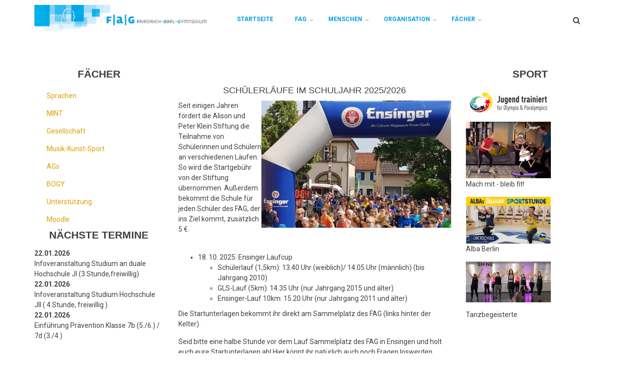

--- FILE ---
content_type: text/html; charset=UTF-8
request_url: https://www.web.abelgym.de/Sch%C3%BClerl%C3%A4ufe
body_size: 18336
content:
<!DOCTYPE html>
<html lang="de" dir="ltr" prefix="content: http://purl.org/rss/1.0/modules/content/  dc: http://purl.org/dc/terms/  foaf: http://xmlns.com/foaf/0.1/  og: http://ogp.me/ns#  rdfs: http://www.w3.org/2000/01/rdf-schema#  schema: http://schema.org/  sioc: http://rdfs.org/sioc/ns#  sioct: http://rdfs.org/sioc/types#  skos: http://www.w3.org/2004/02/skos/core#  xsd: http://www.w3.org/2001/XMLSchema# ">
  <head>
    <meta charset="utf-8" />
<meta name="Generator" content="Drupal 9 (https://www.drupal.org)" />
<meta name="MobileOptimized" content="width" />
<meta name="HandheldFriendly" content="true" />
<meta name="viewport" content="width=device-width, initial-scale=1.0" />
<link rel="icon" href="/sites/default/files/FAG_Logo.ico" type="image/vnd.microsoft.icon" />
<link rel="canonical" href="https://www.web.abelgym.de/Sch%C3%BClerl%C3%A4ufe" />
<link rel="shortlink" href="https://www.web.abelgym.de/node/239" />

    <title>Schülerläufe | Friedrich-Abel-Gymnasium</title>
    <link rel="stylesheet" media="all" href="/sites/all/libraries/superfish/css/superfish.css?s05mzv" />
<link rel="stylesheet" media="all" href="/core/themes/stable/css/system/components/ajax-progress.module.css?s05mzv" />
<link rel="stylesheet" media="all" href="/core/themes/stable/css/system/components/align.module.css?s05mzv" />
<link rel="stylesheet" media="all" href="/core/themes/stable/css/system/components/autocomplete-loading.module.css?s05mzv" />
<link rel="stylesheet" media="all" href="/core/themes/stable/css/system/components/fieldgroup.module.css?s05mzv" />
<link rel="stylesheet" media="all" href="/core/themes/stable/css/system/components/container-inline.module.css?s05mzv" />
<link rel="stylesheet" media="all" href="/core/themes/stable/css/system/components/clearfix.module.css?s05mzv" />
<link rel="stylesheet" media="all" href="/core/themes/stable/css/system/components/details.module.css?s05mzv" />
<link rel="stylesheet" media="all" href="/core/themes/stable/css/system/components/hidden.module.css?s05mzv" />
<link rel="stylesheet" media="all" href="/core/themes/stable/css/system/components/item-list.module.css?s05mzv" />
<link rel="stylesheet" media="all" href="/core/themes/stable/css/system/components/js.module.css?s05mzv" />
<link rel="stylesheet" media="all" href="/core/themes/stable/css/system/components/nowrap.module.css?s05mzv" />
<link rel="stylesheet" media="all" href="/core/themes/stable/css/system/components/position-container.module.css?s05mzv" />
<link rel="stylesheet" media="all" href="/core/themes/stable/css/system/components/progress.module.css?s05mzv" />
<link rel="stylesheet" media="all" href="/core/themes/stable/css/system/components/reset-appearance.module.css?s05mzv" />
<link rel="stylesheet" media="all" href="/core/themes/stable/css/system/components/resize.module.css?s05mzv" />
<link rel="stylesheet" media="all" href="/core/themes/stable/css/system/components/sticky-header.module.css?s05mzv" />
<link rel="stylesheet" media="all" href="/core/themes/stable/css/system/components/system-status-counter.css?s05mzv" />
<link rel="stylesheet" media="all" href="/core/themes/stable/css/system/components/system-status-report-counters.css?s05mzv" />
<link rel="stylesheet" media="all" href="/core/themes/stable/css/system/components/system-status-report-general-info.css?s05mzv" />
<link rel="stylesheet" media="all" href="/core/themes/stable/css/system/components/tabledrag.module.css?s05mzv" />
<link rel="stylesheet" media="all" href="/core/themes/stable/css/system/components/tablesort.module.css?s05mzv" />
<link rel="stylesheet" media="all" href="/core/themes/stable/css/system/components/tree-child.module.css?s05mzv" />
<link rel="stylesheet" media="all" href="/core/themes/stable/css/views/views.module.css?s05mzv" />
<link rel="stylesheet" media="all" href="/core/modules/layout_discovery/layouts/onecol/onecol.css?s05mzv" />
<link rel="stylesheet" media="all" href="/core/themes/stable/css/core/assets/vendor/normalize-css/normalize.css?s05mzv" />
<link rel="stylesheet" media="all" href="/core/themes/stable/css/core/normalize-fixes.css?s05mzv" />
<link rel="stylesheet" media="all" href="/sites/all/themes/startupgrowth_lite/css/base/layout.css?s05mzv" />
<link rel="stylesheet" media="all" href="/sites/all/themes/startupgrowth_lite/css/base/typography.css?s05mzv" />
<link rel="stylesheet" media="all" href="//maxcdn.bootstrapcdn.com/bootstrap/3.3.7/css/bootstrap.min.css" />
<link rel="stylesheet" media="all" href="/sites/all/themes/startupgrowth_lite/css/base/elements.css?s05mzv" />
<link rel="stylesheet" media="all" href="/sites/all/themes/startupgrowth_lite/css/base/local-base.css?s05mzv" />
<link rel="stylesheet" media="all" href="/core/themes/classy/css/components/action-links.css?s05mzv" />
<link rel="stylesheet" media="all" href="/core/themes/classy/css/components/breadcrumb.css?s05mzv" />
<link rel="stylesheet" media="all" href="/core/themes/classy/css/components/button.css?s05mzv" />
<link rel="stylesheet" media="all" href="/core/themes/classy/css/components/collapse-processed.css?s05mzv" />
<link rel="stylesheet" media="all" href="/core/themes/classy/css/components/container-inline.css?s05mzv" />
<link rel="stylesheet" media="all" href="/core/themes/classy/css/components/details.css?s05mzv" />
<link rel="stylesheet" media="all" href="/core/themes/classy/css/components/exposed-filters.css?s05mzv" />
<link rel="stylesheet" media="all" href="/core/themes/classy/css/components/field.css?s05mzv" />
<link rel="stylesheet" media="all" href="/core/themes/classy/css/components/form.css?s05mzv" />
<link rel="stylesheet" media="all" href="/core/themes/classy/css/components/icons.css?s05mzv" />
<link rel="stylesheet" media="all" href="/core/themes/classy/css/components/inline-form.css?s05mzv" />
<link rel="stylesheet" media="all" href="/core/themes/classy/css/components/item-list.css?s05mzv" />
<link rel="stylesheet" media="all" href="/core/themes/classy/css/components/link.css?s05mzv" />
<link rel="stylesheet" media="all" href="/core/themes/classy/css/components/links.css?s05mzv" />
<link rel="stylesheet" media="all" href="/core/themes/classy/css/components/menu.css?s05mzv" />
<link rel="stylesheet" media="all" href="/core/themes/classy/css/components/more-link.css?s05mzv" />
<link rel="stylesheet" media="all" href="/core/themes/classy/css/components/pager.css?s05mzv" />
<link rel="stylesheet" media="all" href="/core/themes/classy/css/components/tabledrag.css?s05mzv" />
<link rel="stylesheet" media="all" href="/core/themes/classy/css/components/tableselect.css?s05mzv" />
<link rel="stylesheet" media="all" href="/core/themes/classy/css/components/tablesort.css?s05mzv" />
<link rel="stylesheet" media="all" href="/core/themes/classy/css/components/tabs.css?s05mzv" />
<link rel="stylesheet" media="all" href="/core/themes/classy/css/components/textarea.css?s05mzv" />
<link rel="stylesheet" media="all" href="/core/themes/classy/css/components/ui-dialog.css?s05mzv" />
<link rel="stylesheet" media="all" href="/core/themes/classy/css/components/messages.css?s05mzv" />
<link rel="stylesheet" media="all" href="/core/themes/classy/css/components/node.css?s05mzv" />
<link rel="stylesheet" media="all" href="/sites/all/themes/startupgrowth_lite/css/components/accordion.css?s05mzv" />
<link rel="stylesheet" media="all" href="/sites/all/themes/startupgrowth_lite/css/components/block.css?s05mzv" />
<link rel="stylesheet" media="all" href="/sites/all/themes/startupgrowth_lite/css/components/breadcrumb.css?s05mzv" />
<link rel="stylesheet" media="all" href="/sites/all/themes/startupgrowth_lite/css/components/buttons.css?s05mzv" />
<link rel="stylesheet" media="all" href="/sites/all/themes/startupgrowth_lite/css/components/call-to-action.css?s05mzv" />
<link rel="stylesheet" media="all" href="/sites/all/themes/startupgrowth_lite/css/components/contact-info.css?s05mzv" />
<link rel="stylesheet" media="all" href="/sites/all/themes/startupgrowth_lite/css/components/more-links.css?s05mzv" />
<link rel="stylesheet" media="all" href="/sites/all/themes/startupgrowth_lite/css/components/comments.css?s05mzv" />
<link rel="stylesheet" media="all" href="/sites/all/themes/startupgrowth_lite/css/components/forms.css?s05mzv" />
<link rel="stylesheet" media="all" href="/sites/all/themes/startupgrowth_lite/css/components/field-taxonomy-term.css?s05mzv" />
<link rel="stylesheet" media="all" href="/sites/all/themes/startupgrowth_lite/css/components/icons-list.css?s05mzv" />
<link rel="stylesheet" media="all" href="/sites/all/themes/startupgrowth_lite/css/components/item-list.css?s05mzv" />
<link rel="stylesheet" media="all" href="/sites/all/themes/startupgrowth_lite/css/components/image-overlay.css?s05mzv" />
<link rel="stylesheet" media="all" href="/sites/all/themes/startupgrowth_lite/css/components/node.css?s05mzv" />
<link rel="stylesheet" media="all" href="/sites/all/themes/startupgrowth_lite/css/components/node-testimonial.css?s05mzv" />
<link rel="stylesheet" media="all" href="/sites/all/themes/startupgrowth_lite/css/components/node-links.css?s05mzv" />
<link rel="stylesheet" media="all" href="/sites/all/themes/startupgrowth_lite/css/components/node-images.css?s05mzv" />
<link rel="stylesheet" media="all" href="/sites/all/themes/startupgrowth_lite/css/components/search.css?s05mzv" />
<link rel="stylesheet" media="all" href="/sites/all/themes/startupgrowth_lite/css/components/site-branding.css?s05mzv" />
<link rel="stylesheet" media="all" href="/sites/all/themes/startupgrowth_lite/css/components/tables.css?s05mzv" />
<link rel="stylesheet" media="all" href="/sites/all/themes/startupgrowth_lite/css/components/tabs.css?s05mzv" />
<link rel="stylesheet" media="all" href="/sites/all/themes/startupgrowth_lite/css/components/team-members.css?s05mzv" />
<link rel="stylesheet" media="all" href="/sites/all/themes/startupgrowth_lite/css/components/pills.css?s05mzv" />
<link rel="stylesheet" media="all" href="/sites/all/themes/startupgrowth_lite/css/components/pager.css?s05mzv" />
<link rel="stylesheet" media="all" href="/sites/all/themes/startupgrowth_lite/css/components/menu.css?s05mzv" />
<link rel="stylesheet" media="all" href="/sites/all/themes/startupgrowth_lite/css/components/views.css?s05mzv" />
<link rel="stylesheet" media="all" href="/sites/all/themes/startupgrowth_lite/css/components/view-promoted-items.css?s05mzv" />
<link rel="stylesheet" media="all" href="/sites/all/themes/startupgrowth_lite/css/components/flexslider.css?s05mzv" />
<link rel="stylesheet" media="all" href="/sites/all/themes/startupgrowth_lite/css/components/messages.css?s05mzv" />
<link rel="stylesheet" media="all" href="/sites/all/themes/startupgrowth_lite/css/components/to-top.css?s05mzv" />
<link rel="stylesheet" media="all" href="/sites/all/themes/startupgrowth_lite/css/components/fixed-header.css?s05mzv" />
<link rel="stylesheet" media="all" href="/sites/all/themes/startupgrowth_lite/css/components/local-components.css?s05mzv" />
<link rel="stylesheet" media="all" href="//maxcdn.bootstrapcdn.com/font-awesome/4.6.3/css/font-awesome.min.css" />
<link rel="stylesheet" media="all" href="//fonts.googleapis.com/css?family=Roboto+Slab:400,300,700&amp;subset=latin-ext,latin,greek" />
<link rel="stylesheet" media="all" href="//fonts.googleapis.com/css?family=Roboto:400,400italic,700,300,700italic&amp;subset=latin-ext,latin,greek" />
<link rel="stylesheet" media="all" href="//fonts.googleapis.com/css?family=Source+Code+Pro&amp;subset=latin,latin-ext" />
<link rel="stylesheet" media="all" href="//fonts.googleapis.com/css?family=PT+Serif:400,700,400italic,700italic&amp;subset=latin,latin-ext" />
<link rel="stylesheet" media="all" href="/sites/all/themes/startupgrowth_lite/css/theme/color-gray-orange.css?s05mzv" />
<link rel="stylesheet" media="all" href="/sites/all/themes/startupgrowth_lite/css/theme/local-theme.css?s05mzv" />

    
  </head>
  <body class="layout-two-sidebars wide form-style-1 hff-10 pff-05 sff-05 slff-10 fixed-header-enabled path-node page-node-type-faecher">
        <a href="#main-content" class="visually-hidden focusable skip-link">
      Direkt zum Inhalt
    </a>
    
      <div class="dialog-off-canvas-main-canvas" data-off-canvas-main-canvas>
    
<div id="page-container" class="page-container">

          <div id="header-container" class="header-container white-region">

      
                      <header id="header" role="banner" class="clearfix header fixed-width two-columns">
          <div class="container">
                        <div id="header-inside" class="clearfix header-inside">
              <div class="row">
                                  <div class="col-md-4">
                    <div class="header-area">
                                            <div id="header-inside-first" class="clearfix header-inside-first">
                          <div class="region region-header-first">
    <div id="block-startupgrowth-lite-branding" class="clearfix site-branding block block-system block-system-branding-block">
  
    
    <div class="logo-and-site-name-wrapper clearfix">
          <div class="logo">
        <a href="/index.php/" title="Startseite" rel="home" class="site-branding__logo">
          <img src="/sites/default/files/FAG_01_Kopf_2018_Website_klein.png" alt="Startseite" />
        </a>
      </div>
              </div>
</div>

  </div>

                      </div>
                                          </div>
                  </div>
                                                                  <div class="col-md-8">
                    <div class="header-area">
                                            <div id="header-inside-third" class="clearfix header-inside-third">
                                                  <div id="search-area" class="clearfix search-area">
                              <div class="region region-search-area">
    <div class="search-block-form block block-search container-inline" data-drupal-selector="search-block-form" id="block-startupgrowth-lite-search" role="search">
  
    
      <form action="/index.php/search/node" method="get" id="search-block-form" accept-charset="UTF-8">
  <div class="js-form-item form-item js-form-type-search form-type-search js-form-item-keys form-item-keys form-no-label">
      <label for="edit-keys--3" class="visually-hidden">Search</label>
        <input title="Geben Sie die Begriffe ein, nach denen Sie suchen." placeholder="Search..." data-drupal-selector="edit-keys" type="search" id="edit-keys--3" name="keys" value="" size="15" maxlength="128" class="form-search" />

        </div>
<div data-drupal-selector="edit-actions" class="form-actions js-form-wrapper form-wrapper" id="edit-actions"><input class="search-form__submit button js-form-submit form-submit" data-drupal-selector="edit-submit" type="submit" id="edit-submit--3" value="Search" />
</div>

</form>

  </div>

  </div>

                          </div>
                                                                                                    <div id="main-navigation" class="clearfix main-navigation  with-search-bar ">
                            <nav role="navigation">
                                <div class="region region-navigation">
    <div id="block-mainnavigation" class="block block-superfish block-superfishmain">
  
    
      <div class="content">
      
<ul id="superfish-main" class="menu sf-menu sf-main sf-horizontal sf-style-none">
  
<li id="main-standardfront-page" class="sf-depth-1 sf-no-children"><a href="/index.php/" class="sf-depth-1">Startseite</a></li><li id="main-menu-link-content4f0e3cab-a743-4bd4-a2e3-f34ad7579972" class="sf-depth-1 menuparent"><a href="/index.php/Bildungsangebot" class="sf-depth-1 menuparent">FAG</a><ul><li id="main-menu-link-contentb08d6687-ffe5-4fb4-b5eb-cf33e05231c6" class="sf-depth-2 menuparent"><a href="/index.php/Leitbild" class="sf-depth-2 menuparent">Leitbild</a><ul><li id="main-menu-link-contente471f7c5-bd6f-49b4-993a-ba2fa7f6a655" class="sf-depth-3 sf-no-children"><a href="/index.php/Sozialcurriculum" class="sf-depth-3">Sozialcurriculum</a></li><li id="main-menu-link-content144cecc0-6c7f-4bed-a2d1-f4c6cbf8852a" class="sf-depth-3 sf-no-children"><a href="/index.php/ZieleMEP" title="FAG-Ziele für den Medienentwicklungsplan 2020" class="sf-depth-3">Medienbildung</a></li></ul></li><li id="main-menu-link-content4970e7b0-74e1-46d2-b85c-82f68e2b8876" class="sf-depth-2 sf-no-children"><a href="/index.php/UnsereSchule" class="sf-depth-2">Unsere Schule</a></li><li id="main-menu-link-contenta98a8d59-0290-41a0-ac1b-38dab4f8f081" class="sf-depth-2 sf-no-children"><a href="/index.php/FriedrichAbel" class="sf-depth-2">Friedrich-Abel</a></li><li id="main-menu-link-contentfc22b797-5a66-4af1-be88-151ee4bcbf59" class="sf-depth-2 menuparent"><a href="/index.php/Weltethos-Schule" title="Informationen zur Weltethos-Schule" class="sf-depth-2 menuparent">Weltethos-Schule</a><ul><li id="main-menu-link-content142aa299-a4b5-44a4-baae-6eb7accab4b2" class="sf-depth-3 sf-no-children"><a href="/index.php/DenkMalDrueberNach" class="sf-depth-3">Denk(mal) drüber nach!</a></li><li id="main-menu-link-content8c1cd017-a4df-4d82-a641-e4e9b7e90d76" class="sf-depth-3 sf-no-children"><a href="/index.php/WasIstWeltethos" class="sf-depth-3">Was ist Weltethos?</a></li><li id="main-menu-link-contentc959f040-0fc5-48f8-b388-8ac1734d8b21" class="sf-depth-3 sf-no-children"><a href="/index.php/AktuellesWeltethos" class="sf-depth-3">Aktuelles</a></li></ul></li><li id="main-menu-link-content8530ef95-3931-40ed-af92-b6c95664ede9" class="sf-depth-2 menuparent"><a href="/index.php/Bildungsangebot" class="sf-depth-2 menuparent">Bildungsangebot</a><ul><li id="main-menu-link-content3e4c146d-54a5-4292-835e-1140f9a62368" class="sf-depth-3 sf-no-children"><a href="/index.php/Ganztagsklasse" title="Informationen über das Ganztagsangebot" class="sf-depth-3">Ganztagangebot</a></li><li id="main-menu-link-content621c7fb8-dff4-4391-a77c-072de17f9c9e" class="sf-depth-3 sf-no-children"><a href="/index.php/Gesangsklasse" title="Informationen zur Gesangsklasse" class="sf-depth-3">Gesangsklasse</a></li><li id="main-menu-link-contentfee5b06f-99d3-496f-8ce8-7012034cf098" class="sf-depth-3 sf-no-children"><a href="/index.php/Orchesterklasse" title="Informationen über die Orchesterklasse" class="sf-depth-3">Orchesterklasse</a></li><li id="main-menu-link-contentb1528746-ab92-44b3-83bf-258834196782" class="sf-depth-3 sf-no-children"><a href="/index.php/NWT1" class="sf-depth-3">NWT1</a></li></ul></li><li id="main-menu-link-contentf2049c9a-b21a-4ad4-8009-03097f43a2ea" class="sf-depth-2 sf-no-children"><a href="/index.php/Bildungspl%C3%A4ne" title="Informationen über die Bildungspläne" class="sf-depth-2">Bildungspläne</a></li><li id="main-menu-link-contentf8e468fe-1b30-4acc-9073-5bce420e9849" class="sf-depth-2 menuparent"><a href="/index.php/F%C3%B6rderkonzeption" title="Wir fördern in alle Richtungen" class="sf-depth-2 menuparent">Förderkonzeption</a><ul><li id="main-menu-link-content2e465292-2e35-417f-b982-29e8b2bf23d7" class="sf-depth-3 sf-no-children"><a href="/index.php/F%C3%B6rderunterricht" title="Förderunterricht für die 5. und 6. Klasse in den Hauptfächern" class="sf-depth-3">Förderunterricht</a></li><li id="main-menu-link-content230e34c3-3c9d-46dd-aca9-8fbfef5adbf5" class="sf-depth-3 sf-no-children"><a href="/index.php/Lernbegleitung" title="Schüler helfen Schülern (von Lehrern betreut)" class="sf-depth-3">Lernbegleitung</a></li></ul></li><li id="main-views-viewviewsfag-newspage-1" class="sf-depth-2 sf-no-children"><a href="/index.php/fag-news" class="sf-depth-2">FAG_News</a></li><li id="main-menu-link-content3bdd88c1-b427-4325-8679-81127615371f" class="sf-depth-2 menuparent"><a href="https://web.abelgym.de/Selbstevaluation2025" title="Selbstgewählte Aspekte der Schule werden untersucht und Maßnahmen beschlossen" class="sf-depth-2 sf-external menuparent">Selbstevaluation</a><ul><li id="main-menu-link-contente9225479-d9ce-4254-a9b0-bfc1c4c46910" class="sf-depth-3 sf-no-children"><a href="/index.php/Selbstevaluation2025" title="Selbstevaluation 2024/2025" class="sf-depth-3">2024/2025</a></li><li id="main-menu-link-contentd28e7953-5f11-4359-a6d0-349c45adb236" class="sf-depth-3 sf-no-children"><a href="/index.php/Selbstevaluation2024" title="Selbstevaluation 2023/2024" class="sf-depth-3">2023/2024</a></li><li id="main-menu-link-content48786f53-c3ba-461d-a15e-e9349e397ba4" class="sf-depth-3 sf-no-children"><a href="https://web.abelgym.de/node/4319" title="Bericht der Selbstevaluation 2022/2023" class="sf-depth-3 sf-external">2022/2023</a></li><li id="main-menu-link-content994458a4-923f-4454-abf8-62a9cbe031f7" class="sf-depth-3 sf-no-children"><a href="https://web.abelgym.de/Selbstevaluation21_22" title="Bericht der Selbstevaluation 2021/2022" class="sf-depth-3 sf-external">2021/2022</a></li><li id="main-menu-link-content8ff9a876-a6bd-4fe3-8d95-74ca8c83ed45" class="sf-depth-3 sf-no-children"><a href="/index.php/Selbstevaluation2018/2019" title="Thema: Identifikation mit dem FAG" class="sf-depth-3">2018/2019</a></li><li id="main-menu-link-content0733cb7a-e6a0-45fe-8d3b-12d8138ec1a2" class="sf-depth-3 sf-no-children"><a href="/index.php/2017/2018" title="Thema: Mein FAG von morgen" class="sf-depth-3">2017/2018</a></li><li id="main-menu-link-content930e8504-8068-4a5f-8d05-aaa1b8a832b5" class="sf-depth-3 sf-no-children"><a href="/index.php/2016/2017" title="Thema: Sinn von Regeln und der tägliche Umgang damit" class="sf-depth-3">2016/2017</a></li><li id="main-menu-link-content915880a7-0df8-4e54-b2d3-d23a89ab1222" class="sf-depth-3 sf-no-children"><a href="/index.php/2015/2016" title="Thema: Verhältnis/Umgang Lehrer-Schüler" class="sf-depth-3">2015/2016</a></li><li id="main-menu-link-contente901382f-c45b-4381-a608-226f801e62e2" class="sf-depth-3 sf-no-children"><a href="/index.php/Selbstevaluation2014/2015" title="Thema: Lern- und Arbeitstechniken im schulischen Alltag" class="sf-depth-3">2014/2015</a></li><li id="main-menu-link-content2b17e382-4e0d-44d9-af42-5992919a0c22" class="sf-depth-3 sf-no-children"><a href="/index.php/Selbstevaluation2013/2014" title="Thema: Hausaufgaben und Lernstrategien" class="sf-depth-3">2013/2014</a></li><li id="main-menu-link-contentc70b6a5b-51f3-41fa-a082-02f71189f61e" class="sf-depth-3 sf-no-children"><a href="/index.php/Selbstevaluation2012/2013" title="Thema: Mein FAG von morgen" class="sf-depth-3">2012/2013</a></li><li id="main-menu-link-contentc140a4cd-e76c-434f-92f1-927f358bf273" class="sf-depth-3 sf-no-children"><a href="/index.php/Selbstevaluation2011/2012" class="sf-depth-3">2011/2012</a></li><li id="main-menu-link-contentaf350f9f-ea83-4040-bc47-0718ebb3ab80" class="sf-depth-3 sf-no-children"><a href="/index.php/Selbstevaluation2010/2011" title="Thema: Umgang der Schüler untereinander" class="sf-depth-3">2010/2011</a></li><li id="main-menu-link-content4cba9f7d-950c-4bd1-ad00-1fe2f2e46f06" class="sf-depth-3 sf-no-children"><a href="/index.php/Selbstevaluation2009/2010" title="Thema: Rückmeldung von Lehrern auf Schüleraktivitäten" class="sf-depth-3">2009/2010</a></li><li id="main-menu-link-contente7b78bec-86f4-4798-b014-2fae06883311" class="sf-depth-3 sf-no-children"><a href="/index.php/Selbstevaluation2008/2009" title="Thema: Organisation der Vergabe und der Bewältigung von Hausaufgaben" class="sf-depth-3">2008/2009</a></li><li id="main-menu-link-contenta7ae9fbb-dcb8-454e-b7f9-147efc26cc1c" class="sf-depth-3 sf-no-children"><a href="/index.php/Selbstevaluation2007/2008" title="Thema: Zufriedenheit des Doppelstundenmodells" class="sf-depth-3">2007/2008</a></li><li id="main-menu-link-content58f3b1fe-3121-4e43-bf51-08d756e7ec44" class="sf-depth-3 sf-no-children"><a href="/index.php/BogySchuljahr2008/2009" title="Programm: &quot;Tu was für deine Zukunft&quot;" class="sf-depth-3">Bogy2008/2009</a></li></ul></li><li id="main-menu-link-content759e4b24-a1b7-40db-99fe-9e0ddd5fed74" class="sf-depth-2 menuparent"><a href="/index.php/Partnerschulen" title="Partnerschulen in Polen, Frankreich und Italien" class="sf-depth-2 menuparent">Partnerschulen</a><ul><li id="main-menu-link-content760da538-fb67-4b09-b49f-89ff49a68413" class="sf-depth-3 sf-no-children"><a href="/index.php/Polenaustausch" title="Partnerstadt Lodz" class="sf-depth-3">Polen</a></li><li id="main-menu-link-contentcd18e0a4-500b-439d-b28c-33d9930adfe9" class="sf-depth-3 sf-no-children"><a href="/index.php/Frankreichaustausch" title="Austausch mit Sully sur Loire und Les Bordes" class="sf-depth-3">Frankreichaustausch</a></li><li id="main-menu-link-content5b6c8251-6c43-4a10-b9ca-e6c9f3593fa7" class="sf-depth-3 sf-no-children"><a href="/index.php/Italienaustausch" title="Ein paar Tage in Italien zur Schule gehen?" class="sf-depth-3">Italien</a></li></ul></li></ul></li><li id="main-menu-link-content5af98350-2dcd-450a-ba70-411f742b2366" class="sf-depth-1 menuparent"><a href="/index.php/Schulleitung" title="Informationen über alle am Schulleben beteilitgten Personen" class="sf-depth-1 menuparent">Menschen</a><ul><li id="main-menu-link-contentca267602-ce4c-410d-8342-988d810b11c2" class="sf-depth-2 sf-no-children"><a href="/index.php/Schulleitung" class="sf-depth-2">Schulleitung</a></li><li id="main-menu-link-content493105d5-1f4b-46bd-9b98-b827b6c3d33f" class="sf-depth-2 sf-no-children"><a href="/index.php/Lehrerliste" class="sf-depth-2">Lehrkräfte am FAG</a></li><li id="main-menu-link-content4bf256b0-2fde-450d-a4de-ffaa98a23ffd" class="sf-depth-2 menuparent"><a href="/index.php/RatUndHilfe" class="sf-depth-2 menuparent">Rat und Hilfe am FAG</a><ul><li id="main-menu-link-content3024f6bb-2df3-4b75-9606-176918a8c7be" class="sf-depth-3 sf-no-children"><a href="/index.php/Schulsozialarbeiterin" class="sf-depth-3">Schulsozialarbeit</a></li><li id="main-menu-link-content08f89004-fbd1-442a-bac9-5d15dac8696c" class="sf-depth-3 sf-no-children"><a href="/index.php/Beratungslehrerin" class="sf-depth-3">Beratungslehrer/in</a></li><li id="main-menu-link-content7cf0b22a-ef1b-4942-ae63-21889ef59292" class="sf-depth-3 sf-no-children"><a href="/index.php/Schulseelsorge" class="sf-depth-3">Schulseelsorge</a></li><li id="main-menu-link-content2be27e6c-34c6-4ae7-96e1-23720adaad7a" class="sf-depth-3 sf-no-children"><a href="/index.php/Beratungsstellen" class="sf-depth-3">Beratungsstellen</a></li><li id="main-menu-link-content46ee1f2c-b774-4223-9c19-d04ab9afdf9c" class="sf-depth-3 sf-no-children"><a href="/index.php/schulsanitaetsdienst" class="sf-depth-3">Schulsanitätsdienst</a></li><li id="main-menu-link-content1c39666f-11f3-49c3-86a8-151594c15f2d" class="sf-depth-3 sf-no-children"><a href="/index.php/DigitaleMedien#Ansprechpartner" title="Hilfe bei Moodle, BBB, Schulnetzpasswort, schul.cloud und anderen Fragen bei digitalen Medien" class="sf-depth-3">Ansprechpartner digitale Medien</a></li></ul></li><li id="main-menu-link-contentebc5e3f4-1a45-4c26-af0f-1eed270d3019" class="sf-depth-2 menuparent"><a href="/index.php/SMV" class="sf-depth-2 menuparent">Schüler am FAG</a><ul><li id="main-menu-link-contentb634b0af-b0e3-4737-a857-82c841e849a0" class="sf-depth-3 menuparent"><a href="/index.php/SMV" title="SMV am FAG" class="sf-depth-3 menuparent">SMV</a><ul><li id="main-menu-link-content1766f4c2-4650-4fe5-afec-da95bef40852" class="sf-depth-4 sf-no-children"><a href="/index.php/AktuellesSMV" title="Aktuelles rund um die SMV" class="sf-depth-4">Aktuelles</a></li></ul></li><li id="main-menu-link-content48dbcb65-acdf-4b9b-8212-c8144f275b3f" class="sf-depth-3 sf-no-children"><a href="/index.php/SMEP" title="Schüler helfen Schüler" class="sf-depth-3">SMEPer</a></li></ul></li><li id="main-menu-link-contentccc4d697-1198-4e5a-adcf-e2bd5e558358" class="sf-depth-2 menuparent"><a href="/index.php/ElternAmFAG" title="Elternbeirat und Förderverein" class="sf-depth-2 menuparent">Eltern am FAG</a><ul><li id="main-menu-link-content0076eeb3-6de4-4deb-9b81-b256e039aed9" class="sf-depth-3 sf-no-children"><a href="/index.php/Elternbeirat" title="Informationen über den Elternbeirat" class="sf-depth-3">Elternbeirat</a></li><li id="main-menu-link-content29389ade-15fd-42f2-82e3-36d8334bc324" class="sf-depth-3 sf-no-children"><a href="/index.php/Leitungsteam" title="Verantwortliche im Elternleitungsteam" class="sf-depth-3">Leitungsteam</a></li><li id="main-menu-link-contentd2f1fce0-6b0c-4d7a-8cf9-54f1e1a76b96" class="sf-depth-3 sf-no-children"><a href="/index.php/Schulkonferenz" title="Die Eltern in der Schulkonferenz" class="sf-depth-3">Schulkonferenz</a></li><li id="main-menu-link-content1cf4097d-fcfa-48ec-8191-71b2cb910b8a" class="sf-depth-3 sf-no-children"><a href="/index.php/Elterngroschen" class="sf-depth-3">Elterngroschen</a></li><li id="main-menu-link-content4943f760-f92b-43f2-b22a-f56708d5c2e2" class="sf-depth-3 sf-no-children"><a href="/index.php/InformationenEltern" title="Informationen über die Elternarbeit" class="sf-depth-3">Informationen</a></li><li id="main-menu-link-content55b16ff7-eb82-4be4-ab02-a33ed807e147" class="sf-depth-3 menuparent"><a href="/index.php/Foerderverein" title="Verlinkung mit der Webseite des Fördervereins" class="sf-depth-3 menuparent">Förderverein</a><ul><li id="main-menu-link-content1430fda2-02cd-4019-9457-0d84d844db7c" class="sf-depth-4 sf-no-children"><a href="/index.php/ehemaligentreffen" class="sf-depth-4">Ehemaligentreffen 2023</a></li></ul></li></ul></li></ul></li><li id="main-menu-link-content06aba0af-9424-46be-92ff-11cd16ee4c85" class="sf-depth-1 menuparent"><a href="/index.php/termine" class="sf-depth-1 menuparent">Organisation</a><ul><li id="main-menu-link-content236dc5b3-8a00-444f-b9db-7b484e561e89" class="sf-depth-2 sf-no-children"><a href="/index.php/download" title="Nützliches am FAG" class="sf-depth-2">Download</a></li><li id="main-menu-link-content0f242693-9657-49c5-b0e3-8dce3dcefda6" class="sf-depth-2 sf-no-children"><a href="/index.php/DigitaleMedien" title="Anleitung - Ansprechpartner - Hilfen" class="sf-depth-2">Digitale Medien</a></li><li id="main-menu-link-content03c63238-5e6c-4349-b29a-f0de676f40e2" class="sf-depth-2 sf-no-children"><a href="/index.php/Belegplaene" title="Belegpläne für Räume und technische Geräte" class="sf-depth-2">Belegpläne</a></li><li id="main-menu-link-content198627c7-faed-4af0-be9e-caff6f97c12c" class="sf-depth-2 sf-no-children"><a href="/index.php/Ferienplan" class="sf-depth-2">Ferienplan</a></li><li id="main-menu-link-content54a8d8ca-da13-40ce-8a73-ed7697a52bda" class="sf-depth-2 sf-no-children"><a href="/index.php/Qualipass" title="Informationen zur Handhabung des Qualipasses" class="sf-depth-2">Qualipass</a></li><li id="main-menu-link-contente07b4fab-10d2-408b-aba1-fd8bfa1723a0" class="sf-depth-2 sf-no-children"><a href="/index.php/termine" title="Terminübersicht in Tabellenform" class="sf-depth-2">Termine</a></li><li id="main-menu-link-contentea0eb9cd-604d-49eb-ad78-fe806db2baa1" class="sf-depth-2 sf-no-children"><a href="/index.php/Mittagessen" class="sf-depth-2">Mittagessen am FAG</a></li><li id="main-menu-link-contentb59a55c8-83a9-43bf-892b-491f4751c5ab" class="sf-depth-2 menuparent"><a href="/index.php/InfosOberstufe" title="Termine, Klausurplan, Informationen rund ums Abitur" class="sf-depth-2 menuparent">Informationen für die Oberstufe</a><ul><li id="main-menu-link-content37ef0e44-5dca-4bfe-8517-286c7809d36d" class="sf-depth-3 sf-no-children"><a href="/index.php/LinklisteOS" title="Studieninformationen" class="sf-depth-3">Linkliste für die Oberstufe</a></li></ul></li><li id="main-menu-link-content2ffcf27d-bc7d-456d-9b6e-51e98abbfe3e" class="sf-depth-2 sf-no-children"><a href="/index.php/FAGKollektion" title="Bilder und Preise der FAG-Kollektion" class="sf-depth-2">FAG-Kollektion</a></li><li id="main-menu-link-contentb79aa050-f50a-4273-86cb-71179cf0f206" class="sf-depth-2 sf-no-children"><a href="/index.php/Kostenuebersicht_Bonussystem" title="Kostenübersicht über die Lernmittel im Bonussystem" class="sf-depth-2">Kostenübersicht Bonussystem</a></li><li id="main-menu-link-content78f52749-07f8-4b17-80b4-edd508d9ff03" class="sf-depth-2 sf-no-children"><a href="/index.php/Entschuldigungsverfahren" title="Informationen über die fristgerechte Entschuldigungspraxis" class="sf-depth-2">Entschuldigungsverfahren</a></li><li id="main-menu-link-content22c5029e-cfa9-4a2a-9ec3-275166c38407" class="sf-depth-2 sf-no-children"><a href="/index.php/Praktikum" title="Informationen über das Praxissemester am FAG" class="sf-depth-2">Praktikum</a></li><li id="main-menu-link-content32079a8a-8e88-4438-aaa0-76841e99e1e8" class="sf-depth-2 menuparent"><a href="/index.php/Anmeldung5er" title="Informationen über NachgeFrAGt, unserer Infoveranstaltung unter Pandemiebedingungen" class="sf-depth-2 menuparent">Infos für neue 5er</a><ul><li id="main-menu-link-content81f07d06-638e-43f8-a3c5-d1fe557d3134" class="sf-depth-3 sf-no-children"><a href="/index.php/Kinderinfoseite" title="Nachgefragt - Kinderinfoseite - Mitmachangebote" class="sf-depth-3">Kinderinfoseite</a></li><li id="main-menu-link-content9f38b4bd-4a73-4152-bb9b-7e110a1bf156" class="sf-depth-3 sf-no-children"><a href="/index.php/AnmeldungFAG" class="sf-depth-3">Anmeldung am FAG</a></li></ul></li></ul></li><li id="main-menu-link-contente6b62e62-c2a0-4877-b43e-fbe7cf9c347c" class="active-trail sf-depth-1 menuparent"><a href="/index.php/Faecher" class="sf-depth-1 menuparent">Fächer</a><ul><li id="main-menu-link-content93ee7b18-d56f-4422-9fda-0ee63d9d0a8b" class="sf-depth-2 menuparent"><a href="/index.php/Sprachen" title="Informationen über die Sprachen am FAG" class="sf-depth-2 menuparent">Sprachen</a><ul><li id="main-menu-link-content90eca748-b774-401c-b931-dfb9811773b7" class="sf-depth-3 sf-no-children"><a href="/index.php/Deutsch" class="sf-depth-3">Deutsch</a></li><li id="main-menu-link-content346b95cc-ecfd-41c7-adc7-a8058a701fdf" class="sf-depth-3 sf-no-children"><a href="/index.php/Englisch" class="sf-depth-3">Englisch</a></li><li id="main-menu-link-content58f77b59-3a5c-4f02-9ec6-c7df2cfc08db" class="sf-depth-3 menuparent"><a href="/index.php/Franzoesisch" class="sf-depth-3 menuparent">Französisch</a><ul><li id="main-menu-link-content6559d113-1276-4d05-908e-0338c2658655" class="sf-depth-4 sf-no-children"><a href="/index.php/FranzoesischWarum" class="sf-depth-4">Warum</a></li><li id="main-menu-link-content884924c3-cbca-4522-b40d-69012811a8c6" class="sf-depth-4 sf-no-children"><a href="/index.php/FranzoesischWie" class="sf-depth-4">Wie?</a></li><li id="main-menu-link-content8463b277-c98a-4c81-bf98-263a8261726a" class="sf-depth-4 sf-no-children"><a href="/index.php/FranzoesischAustausch" title="Austauschmöglichkeiten mit Frankreich" class="sf-depth-4">Austausch</a></li><li id="main-menu-link-contentd9e53d14-c6e5-4da2-a86e-798a4ad1cfb9" class="sf-depth-4 sf-no-children"><a href="/index.php/FranzoesischDelf" class="sf-depth-4">DELF-Zertifikat</a></li></ul></li><li id="main-menu-link-content5287677a-eb26-43b6-9eb7-f87d205e794f" class="sf-depth-3 sf-no-children"><a href="/index.php/Latein" class="sf-depth-3">Latein</a></li><li id="main-menu-link-contenta2bb0982-03ea-4c0d-83ae-1ebb2923477e" class="sf-depth-3 sf-no-children"><a href="/index.php/Italienisch" class="sf-depth-3">Italienisch</a></li></ul></li><li id="main-menu-link-content5e17eaee-5fbd-425b-899b-a43a1675d09e" class="sf-depth-2 menuparent"><a href="/index.php/MINT" class="sf-depth-2 menuparent">MINT</a><ul><li id="main-menu-link-content05ae8bea-14e6-442d-b7fe-222c097b72b8" class="sf-depth-3 sf-no-children"><a href="/index.php/Mathematik" class="sf-depth-3">Mathematik</a></li><li id="main-menu-link-content1d311444-eb31-463c-a90d-6dc08933fbee" class="sf-depth-3 sf-no-children"><a href="/index.php/Informatik" class="sf-depth-3">Informatik</a></li><li id="main-menu-link-content4166d985-21c5-4722-a49f-8580db99b659" class="sf-depth-3 sf-no-children"><a href="/index.php/Biologie" class="sf-depth-3">Biologie</a></li><li id="main-menu-link-contentdee28d4b-81b2-43d1-8dd4-9e0198f0df8d" class="sf-depth-3 sf-no-children"><a href="/index.php/Physik" class="sf-depth-3">Physik</a></li><li id="main-menu-link-content994904c5-b39b-44bc-b746-35c3d0ae2d77" class="sf-depth-3 sf-no-children"><a href="/index.php/Chemie" class="sf-depth-3">Chemie</a></li><li id="main-menu-link-content8244fd5c-9ccc-4fff-85be-66e461ea3dfc" class="sf-depth-3 sf-no-children"><a href="/index.php/NWT" class="sf-depth-3">NWT</a></li><li id="main-menu-link-contentabdea66d-8a74-42fd-83b5-fd831212eab3" class="sf-depth-3 sf-no-children"><a href="/index.php/IMP" title="Informationen über das Profilfach Informatik - Mathematik - Physik" class="sf-depth-3">IMP</a></li></ul></li><li id="main-menu-link-content8f1c449e-f611-4ec9-a798-43c9938d72c0" class="sf-depth-2 menuparent"><a href="/index.php/Gesellschaftswissenschaften" class="sf-depth-2 menuparent">Gesellschaft</a><ul><li id="main-menu-link-content520d806b-1a10-4e20-88fe-ad6afc532652" class="sf-depth-3 sf-no-children"><a href="/index.php/Geschichte" class="sf-depth-3">Geschichte</a></li><li id="main-menu-link-contenteb68da0b-16fc-4d7c-9621-12a1a0c6944c" class="sf-depth-3 sf-no-children"><a href="/index.php/Geographie" class="sf-depth-3">Geographie</a></li><li id="main-menu-link-contentbbab8ce8-d5f2-4c37-a9a7-a4dcdbbd7eeb" class="sf-depth-3 sf-no-children"><a href="/index.php/Gemeinschaftskunde" class="sf-depth-3">Gemeinschaftskunde</a></li><li id="main-menu-link-content3719cce7-cf1d-4e06-97b9-cc3adc236bd6" class="sf-depth-3 sf-no-children"><a href="/index.php/WBS" title="Informationen über das Fach WBS und Wirtschaft" class="sf-depth-3">WBS/Wirtschaft</a></li><li id="main-menu-link-contenta190a48a-24e9-4785-b8a8-e965be490d99" class="sf-depth-3 sf-no-children"><a href="/index.php/ReligionEthik" class="sf-depth-3">Religion/Ethik</a></li><li id="main-menu-link-content143be931-f19c-40f1-a376-351b79cc7a12" class="sf-depth-3 sf-no-children"><a href="/index.php/Psychologie" class="sf-depth-3">Psychologie</a></li><li id="main-menu-link-content186dae3f-14d7-4b8e-b95d-563058743113" class="sf-depth-3 sf-no-children"><a href="/index.php/Philosophie" class="sf-depth-3">Philosophie</a></li></ul></li><li id="main-menu-link-content2fd98ad6-c263-4e45-aaaf-bfb79fda0e02" class="active-trail sf-depth-2 menuparent"><a href="/index.php/Musisch" class="sf-depth-2 menuparent">Musik - Kunst - Sport </a><ul><li id="main-menu-link-contentf4ccf527-1641-48b3-8a73-6b368f6dd50e" class="sf-depth-3 sf-no-children"><a href="/index.php/Musik" class="sf-depth-3">Musik</a></li><li id="main-menu-link-contentfd3b222d-53b9-4c64-b14c-d078f9c1f7d5" class="active-trail sf-depth-3 menuparent"><a href="/index.php/Sport" class="sf-depth-3 menuparent">Sport</a><ul><li id="main-menu-link-content8244ca87-fd1e-46c2-ab00-9a7caf8f08ac" class="active-trail sf-depth-4 sf-no-children"><a href="/index.php/Sch%C3%BClerl%C3%A4ufe" class="is-active sf-depth-4">Schülerläufe</a></li><li id="main-menu-link-content99f04aac-c3d7-41ee-ae98-b0a780a00ee8" class="sf-depth-4 sf-no-children"><a href="/index.php/EntschuldigungsverfahrenSport" class="sf-depth-4">Entschuldigungsverfahren Sport</a></li><li id="main-menu-link-contenta9880507-a460-4616-9dbf-5d58c3e66d44" class="sf-depth-4 sf-no-children"><a href="/index.php/Stadtradeln" title="Wie kann ich mitmachen?" class="sf-depth-4">Stadtradeln 2020</a></li><li id="main-menu-link-content38f3bff4-5534-43ab-8b7c-c42a535d5831" class="sf-depth-4 sf-no-children"><a href="/index.php/SportChallenge" class="sf-depth-4">Sportchallenge</a></li><li id="main-menu-link-content843ce3a3-e5ff-4a83-bdc8-879dabffce5b" class="sf-depth-4 sf-no-children"><a href="/index.php/Vereinsangebote" title="Überblick über Angebote (nach Sportarten sortiert)" class="sf-depth-4">Sportvereinangebote</a></li><li id="main-menu-link-contenta78bbb08-d3f6-49d4-9921-d83b6cebb872" class="sf-depth-4 sf-no-children"><a href="/index.php/Sportabzeichen" class="sf-depth-4">Sportabzeichen</a></li></ul></li><li id="main-menu-link-content6f44e0cc-bc97-41c4-a787-f871ddfbc702" class="sf-depth-3 sf-no-children"><a href="/index.php/Kunst" class="sf-depth-3">Kunst</a></li></ul></li><li id="main-menu-link-content84f8883a-0ad1-4af2-97e4-f97f95bac496" class="sf-depth-2 menuparent"><a href="/index.php/AG" class="sf-depth-2 menuparent">AGs</a><ul><li id="main-menu-link-content17971161-bb17-4732-b759-6c27e2e9b707" class="sf-depth-3 sf-no-children"><a href="/index.php/Theater" title="Informationen über die Arbeit der Theater-AG" class="sf-depth-3">Theater</a></li></ul></li><li id="main-menu-link-content59977610-28f1-4e0e-bd38-750f19fc3476" class="sf-depth-2 sf-no-children"><a href="/index.php/Moodle" class="sf-depth-2">Moodle</a></li><li id="main-menu-link-contentca438280-4f49-4419-a949-ad82837ea3f8" class="sf-depth-2 sf-no-children"><a href="/index.php/BOGY" title="Informationen zur Berufsorientierung Gymnasium" class="sf-depth-2">BOGY</a></li><li id="main-menu-link-content2b4633fc-553d-490a-b96b-fff4c591251d" class="sf-depth-2 menuparent"><a href="/index.php/Unterstuetzung" class="sf-depth-2 menuparent">Unterstützung</a><ul><li id="main-menu-link-contentba10ae7d-f2fa-4cba-9b22-c61b059603ef" class="sf-depth-3 menuparent"><a href="/index.php/LAT" title="Programm für Lern- und Arbeitstechniken" class="sf-depth-3 menuparent">Lernen</a><ul><li id="main-menu-link-content766ab211-5351-4208-91f1-09d8ef575ebc" class="sf-depth-4 sf-no-children"><a href="/index.php/LAT" title="Lern- und Arbeitstechniken am Friedrich-Abel-Gymnasium" class="sf-depth-4">LAT</a></li><li id="main-menu-link-contentde482544-9441-422d-a035-6ead42610a9c" class="sf-depth-4 sf-no-children"><a href="/index.php/MUK" title="Methoden- und Kommunikationstraining am Friedrich-Abel-Gymnasium" class="sf-depth-4">MUK</a></li><li id="main-menu-link-content217ed9ef-1166-4b96-b728-00f87eeb13a4" class="sf-depth-4 sf-no-children"><a href="/index.php/HaeuslichesLernenHomeofficeCorona" class="sf-depth-4">Häusliches Lernen – Tipps und Anregungen</a></li><li id="main-menu-link-contentc767161e-7381-4284-a268-31e1b9e4760e" class="sf-depth-4 sf-no-children"><a href="/index.php/Motivation" title="Verschiedene Angebote zur Motivation" class="sf-depth-4">Motivation</a></li></ul></li><li id="main-menu-link-contentd065ff23-73f8-4719-87fa-0ceaea27e817" class="sf-depth-3 sf-no-children"><a href="/index.php/F%C3%B6rderunterricht" title="Förderung in den Hauptfächern der Klassen 5 und 6" class="sf-depth-3">Förderunterricht</a></li><li id="main-menu-link-contenta841aa17-eb08-4741-a73d-6df7f467a228" class="sf-depth-3 sf-no-children"><a href="/index.php/Mkid" title="Informationen über das Programm M athe  k ann  i ch  d och" class="sf-depth-3">Mkid</a></li><li id="main-menu-link-contentcb8bf541-56b4-480f-bb3c-be3645f3c4c8" class="sf-depth-3 sf-no-children"><a href="/index.php/Lernbegleitung" title="Schüler helfen Schülern (betreut von Lehrern)" class="sf-depth-3">Lernbegleitung</a></li><li id="main-menu-link-contentf894d5e5-025e-47f0-8b11-9f2137954639" class="sf-depth-3 sf-no-children"><a href="/index.php/Suchtpraevention" class="sf-depth-3">Suchtprävention</a></li></ul></li></ul></li>
</ul>

    </div>
  </div>

  </div>

                            </nav>
                          </div>
                                                                        </div>
                                          </div>
                  </div>
                              </div>
            </div>
                      </div>
        </header>
              
    </div>
      
  
    <div id="page-start" class="clearfix"></div>

    <div id="page" class="clearfix page">

          <div class="system-messages">
        <div class="container">
          <div class="row">
            <div class="col-md-12">
                <div class="region region-system-messages">
    <div data-drupal-messages-fallback class="hidden"></div>

  </div>

            </div>
          </div>
        </div>
      </div>
    
    
    
        <div id="main-content" class="clearfix main-content white-region">
      <div class="container">
        <div class="row">
          <section class="col-md-6 col-md-push-3">
                        <div id="main" class="clearfix main main-area"
              >
                                <div class="region region-content">
    <div id="block-startupgrowth-lite-content" class="block block-system block-system-main-block">
  
    
      <div class="content">
      
<article data-history-node-id="239" role="article" about="/Sch%C3%BClerl%C3%A4ufe" class="node node--type-faecher node--view-mode-full clearfix">
  <div class="node--content-container">
            <div class="node--content clearfix">
      <header>
        
                
                                </header>
                <div class="layout layout--onecol">
    <div  class="layout__region layout__region--content">
      <div class="block block-layout-builder block-extra-field-blocknodefaecherlinks">
  
    
      <div class="content">
      
    </div>
  </div>
<div class="block block-layout-builder block-field-blocknodefaecherbody">
  
    
      <div class="content">
      
            <div class="clearfix text-formatted field field--name-body field--type-text-with-summary field--label-hidden field__item"><h2>Schülerläufe im Schuljahr 2025/2026</h2>

<p><img alt="Schülerläufe" data-entity-type="file" data-entity-uuid="e7ffcfc8-e041-4031-9de9-91ca5a18d2ef" height="258" src="/sites/default/files/inline-images/Sch%C3%BClerl%C3%A4ufe_0.PNG" width="386" class="align-right" loading="lazy" />Seit einigen Jahren fördert die Alison und Peter Klein Stiftung die Teilnahme von Schülerinnen und Schülern an verschiedenen Läufen. So wird die Startgebühr von der Stiftung übernommen. Außerdem bekommt die Schule für jeden Schüler des FAG, der ins Ziel kommt, zusätzlich 5 €.<br />
 </p>

<ul><li>18. 10. 2025: Ensinger Laufcup
	<ul><li>Schülerlauf (1,5km): 13.40 Uhr (weiblich)/ 14.05 Uhr (männlich) (bis Jahrgang 2010)</li>
		<li>GLS-Lauf (5km): 14.35 Uhr (nur Jahrgang 2015 und älter)</li>
		<li>Ensinger-Lauf 10km: 15.20 Uhr (nur Jahrgang 2011 und älter)</li>
	</ul></li>
</ul><p>Die Startunterlagen bekommt ihr direkt am Sammelplatz des FAG (links hinter der Kelter). </p>

<p>Seid bitte eine halbe Stunde vor dem Lauf Sammelplatz des FAG in Ensingen und holt euch eure Startunterlagen ab! Hier könnt ihr natürlich auch noch Fragen loswerden.</p>

<p>Wer kein Laufshirt besitzt, kann sich dies gerne ausleihen! Gebt das bei der Anmeldung bitte mit an.</p>

<p> </p>
<!--
<p>Übungszeiten in Ensingen:</p>

<p><span style="font-size:12pt"><span style="font-family:&quot;Times New Roman&quot;,serif"><strong><span style="font-size:9.0pt"><span style="font-family:&quot;Verdana&quot;,sans-serif"><span style="font-weight:normal">Donnerstag, 19. September, 17:30 Uhr – 19:00 Uhr</span></span></span></strong></span></span></p>

<p><span style="font-size:12pt"><span style="font-family:&quot;Times New Roman&quot;,serif"><strong><span style="font-size:9.0pt"><span style="font-family:&quot;Verdana&quot;,sans-serif"><span style="font-weight:normal">Montag, 23. September: 18:00 Uhr – 19:30 Uhr</span></span></span></strong></span></span></p>

<p><span style="font-size:12pt"><span style="font-family:&quot;Times New Roman&quot;,serif"><strong><span style="font-size:9.0pt"><span style="font-family:&quot;Verdana&quot;,sans-serif"><span style="font-weight:normal">Donnerstag, 26. September: 17:30 Uhr – 19:00 Uhr</span></span></span></strong></span></span></p>

<p><span style="font-size:12pt"><span style="font-family:&quot;Times New Roman&quot;,serif"><strong><span style="font-size:9.0pt"><span style="font-family:&quot;Verdana&quot;,sans-serif"><span style="font-weight:normal">Montag, 30. September: 18:00 Uhr – 19:30 Uhr</span></span></span></strong></span></span></p>

<p><span style="font-size:12pt"><span style="font-family:&quot;Times New Roman&quot;,serif"><strong><span style="font-size:9.0pt"><span style="font-family:&quot;Verdana&quot;,sans-serif"><span style="font-weight:normal">Donnerstag, 3. Oktober: 17:30 Uhr – 19:00 Uhr</span></span></span></strong></span></span></p>

<p><span style="font-size:12pt"><span style="font-family:&quot;Times New Roman&quot;,serif"><strong><span style="font-size:9.0pt"><span style="font-family:&quot;Verdana&quot;,sans-serif"><span style="font-weight:normal">Montag, 7. Oktober: 18:00 Uhr – 19:30 Uhr</span></span></span></strong></span></span></p>

<p><span style="font-size:12pt"><span style="font-family:&quot;Times New Roman&quot;,serif"><strong><span style="font-size:9.0pt"><span style="font-family:&quot;Verdana&quot;,sans-serif"><span style="font-weight:normal">Donnerstag, 10. Oktober: 17:30 Uhr – 19:00 Uhr</span></span></span></strong></span></span></p>

<p><span style="font-size:12pt"><span style="font-family:&quot;Times New Roman&quot;,serif"><strong><span style="font-size:9.0pt"><span style="font-family:&quot;Verdana&quot;,sans-serif"><span style="font-weight:normal">Montag, 14. Oktober: 18:00 Uhr – 19:30 Uhr</span></span></span></strong></span></span></p>

<p><span style="font-size:12pt"><span style="font-family:&quot;Times New Roman&quot;,serif">&nbsp;</span></span></p>

<p><span style="font-size:12pt"><span style="font-family:&quot;Times New Roman&quot;,serif"><span style="font-size:9.0pt"><span style="font-family:&quot;Verdana&quot;,sans-serif">Alle Trainings beginnen und enden am <b>Parkplatz unterhalb der Forchenwaldhalle</b> (Ensinger Turn- und Sporthalle, Adresse: Am Forchenwald 6). Das Training ist altersmäßig für alle Kinder und Jugendliche an weiterführenden Schulen geeignet. Bei Bedarf können wir im Regelfall auch in mehreren Gruppen trainieren. Eine Voranmeldung ist nicht notwendig.</span></span></span></span></p>  --><!-- 
<p><strong>Anmeldung: bis Freitag, 29. September 2023 im Sekretariat</strong> mit folgenden Informationen: <strong>Namen, Geschlecht, Jahrgang, Adresse, Klasse und Shirtgröße </strong>(wenn kein FAG-Laufshirt vorhanden ist)</p> -->

<p>Weitere Informationen zum Ensinger Laufcup direkt auf der Website des Laufcups</p>

<p> </p>

<ul><li>22. 11. 2025: Nussdorf
	<p> </p>

	<ul><li>Schülerlauf (1,5km):
		<ul><li>12.45 Uhr (m) (Jahrgang 2014/2015)</li>
			<li>13.00 Uhr (w) (Jahrgang 2014/2015)</li>
		</ul></li>
		<li>PWK TEENRund (3,3 km): 13:30 (Jahrgang 2008-2015)</li>
		<li>Einsteigerlauf (6,6km): 14.00 Uhr (nur Jahrgang 2011 und älter)</li>
		<li>Panoramalauf (10km): 15.00 Uhr (nur Jahrgang 2009 und älter)</li>
		<li>Anmeldedatum wird noch bekannt gegeben.</li>
		<li>Treffpunkt Lauf: in der Halle in Nussdorf, spätestens eine halbe Stunde vor dem Lauf</li>
	</ul><!--
<ul>
	<li><span style="font-size:11pt"><span style="font-family:Calibri,sans-serif"><b>Schülerlauf (1,5 km):</b></span></span>

	<ul>
		<li><span style="font-size:11pt"><span style="font-family:Calibri,sans-serif">Jugend (MJ&nbsp; U12 (2011/12): Start 13.00Uhr;&nbsp; WJ&nbsp; U12 (2011/12): Start 13.15 Uhr</span></span></li>
		<li><span style="font-size:11pt"><span style="font-family:Calibri,sans-serif">Jugend (MJ und WJ&nbsp; U14 (2009/10)): Start 13.30</span></span></li>
	</ul>
	</li>
	<li><span style="font-size:11pt"><span style="font-family:Calibri,sans-serif"><b>Einsteigerlauf (6,6 km):</b></span></span>
	<ul>
		<li><span style="font-size:11pt"><span style="font-family:Calibri,sans-serif">nur Jahrgang 2010 und älter (Start 13.45 Uhr)</span></span></li>
	</ul>
	</li>
	<li><span style="font-size:11pt"><span style="font-family:Calibri,sans-serif"><b>Panoramalauf (=Hauptlauf) (10 km):</b></span></span>
	<ul>
		<li><span style="font-size:11pt"><span style="font-family:Calibri,sans-serif">nur Jahrgang 2008 und älter (Start 14.45 Uhr)</span></span></li>
	</ul>
	</li>
</ul>

<p>&nbsp;</p>

<p><span style="font-size:11pt"><span style="font-family:Calibri,sans-serif">Am Samstag, 19. November 2022 müssen alle Schüler selbst dafür sorgen, nach Nussdorf zu kommen. Treffpunkt und Ausgabe der Startunterlagen ist in der Gemeindehalle Nussdorf. Ihr solltet spätestens 30 Minuten vor Beginn eures Laufes dort sein<i><span style="font-size:10.0pt">. </span></i>Frau Schlecht als betreuende Lehrkraft wird dort die Startkarten geben. Meldet euch spätestens <b>30 Minuten vor Beginn eures Laufes</b> bei ihr. </span></span></p>

<p><span style="font-size:11pt"><span style="font-family:Calibri,sans-serif">Bei den Schülerläufen wird in Gruppen gestartet. Eure Gruppe ist farblich im Startbereich und auf den Startnummern zu sehen sind. Geht also im Startbereich zu der Farbe, die ihr auf der Startnummer seht.</span></span></p>

<p><span style="font-size:11pt"><span style="font-family:Calibri,sans-serif">Die Siegerehrung startet ab 14.30 Uhr in der Gemeindehalle!</span></span></p>
--></li>
</ul></div>
      
    </div>
  </div>

    </div>
  </div>

          </div>
  </div>
</article>

    </div>
  </div>

  </div>

                          </div>
                      </section>
                      <aside class="col-md-3 col-md-pull-6">
                            <section id="sidebar-first" class="sidebar sidebar-first clearfix"
                >
                  <div class="region region-sidebar-first">
    <div id="block-facher" class="block block-superfish block-superfishfaecher">
  
      <h2 class="title">Fächer                </h2>
    
      <div class="content">
      
<ul id="superfish-faecher" class="menu sf-menu sf-faecher sf-vertical sf-style-none">
  
<li id="faecher-menu-link-content1ce06974-5ac3-473e-b907-c9c5a8617e5f" class="sf-depth-1 menuparent"><a href="/index.php/Sprachen" title="Informationen über das Sprachangebot am FAG" class="sf-depth-1 menuparent">Sprachen</a><ul><li id="faecher-menu-link-contentee1dd928-581a-404c-9968-213539cb3066" class="sf-depth-2 sf-no-children"><a href="/index.php/Deutsch" class="sf-depth-2">Deutsch</a></li><li id="faecher-menu-link-content568250f8-9a0f-4f95-8954-ed4ee67fabcb" class="sf-depth-2 sf-no-children"><a href="/index.php/Englisch" class="sf-depth-2">Englisch</a></li><li id="faecher-menu-link-content96007775-2eb7-4657-a46e-d612ea6e0dfe" class="sf-depth-2 menuparent"><a href="/index.php/Franzoesisch" class="sf-depth-2 menuparent">Französisch</a><ul><li id="faecher-menu-link-content47bf8f01-dd25-4057-a218-292685e13624" class="sf-depth-3 sf-no-children"><a href="/index.php/FranzoesischWarum" title="Warum lohnt es sich Französisch zu lernen" class="sf-depth-3">Warum?</a></li><li id="faecher-menu-link-content8ea288d4-6d1c-40bc-9598-15c287cf5164" class="sf-depth-3 sf-no-children"><a href="/index.php/FranzoesischWie" title="Wie lehren wir Französisch am FAG und welche Schwerpunkte setzen wir?     " class="sf-depth-3">Wie</a></li><li id="faecher-menu-link-contentd1cecc0e-ecc3-45be-bc39-ee5440926746" class="sf-depth-3 sf-no-children"><a href="/index.php/FranzoesischAustausch" title="Welche Austauschmöglichkeiten gibt es?      " class="sf-depth-3">Austausch</a></li><li id="faecher-menu-link-contentd83229cf-fcfe-4d4f-989a-0f1fff3708eb" class="sf-depth-3 sf-no-children"><a href="/index.php/FranzoesischDelf" title="Wie kann man das DELF-Zertifikat erwerben?   " class="sf-depth-3">DELF</a></li></ul></li><li id="faecher-menu-link-contentada42d65-8cd8-4786-9b9c-7de0f3986181" class="sf-depth-2 sf-no-children"><a href="/index.php/Latein" class="sf-depth-2">Latein</a></li><li id="faecher-menu-link-content790c42bf-5c0b-4aeb-b43e-fee8d0aa66a5" class="sf-depth-2 sf-no-children"><a href="/index.php/Italienisch" class="sf-depth-2">Italienisch</a></li></ul></li><li id="faecher-menu-link-content5e961928-d9b4-4f75-bc8e-6f801b1132e2" class="sf-depth-1 menuparent"><a href="/index.php/MINT" class="sf-depth-1 menuparent">MINT</a><ul><li id="faecher-menu-link-contente98d85e5-320e-4510-ba97-b011042247d4" class="sf-depth-2 sf-no-children"><a href="/index.php/Mathematik" class="sf-depth-2">Mathematik</a></li><li id="faecher-menu-link-content7b8d3c54-3ab4-401e-bb96-adf4f569303b" class="sf-depth-2 sf-no-children"><a href="/index.php/Informatik" title="Informationen über das Angebot in Informatik" class="sf-depth-2">Informatik</a></li><li id="faecher-menu-link-contentac2691ee-5d13-45bb-b1a8-be7762f77d90" class="sf-depth-2 sf-no-children"><a href="/index.php/Biologie" class="sf-depth-2">Biologie</a></li><li id="faecher-menu-link-content5d1dfb1c-d7a7-42fe-8650-d09e848782ea" class="sf-depth-2 sf-no-children"><a href="/index.php/Physik" class="sf-depth-2">Physik</a></li><li id="faecher-menu-link-content50ab8938-0155-4994-9f88-28a6bcd6c0d1" class="sf-depth-2 sf-no-children"><a href="/index.php/Chemie" class="sf-depth-2">Chemie</a></li><li id="faecher-menu-link-content969875e6-608f-4869-9295-a2801fc0c5ec" class="sf-depth-2 menuparent"><a href="/index.php/NWT" class="sf-depth-2 menuparent">NWT</a><ul><li id="faecher-menu-link-content49ad3f19-e99b-4589-a1e7-84ce6bdf26bd" class="sf-depth-3 sf-no-children"><a href="/index.php/NWT1" title="Informationen über Naturwissenschaft und Technik in Jahrgangsstufe 6" class="sf-depth-3">NWT1</a></li></ul></li><li id="faecher-menu-link-content2738ac90-cc2a-45e4-aae9-7a97e5a118b1" class="sf-depth-2 sf-no-children"><a href="/index.php/IMP" title="Informationen über das Profilfach Informatik - Mathematik - Physik" class="sf-depth-2">IMP</a></li></ul></li><li id="faecher-menu-link-content9c819342-3f66-43d4-b721-461eaaacb289" class="sf-depth-1 menuparent"><a href="/index.php/Gesellschaftswissenschaften" class="sf-depth-1 menuparent">Gesellschaft</a><ul><li id="faecher-menu-link-content05c60b06-e664-48bd-af6e-b64b52777cbb" class="sf-depth-2 sf-no-children"><a href="/index.php/Geschichte" class="sf-depth-2">Geschichte</a></li><li id="faecher-menu-link-contentabc436f1-5518-4bb2-bf06-b18419ec6909" class="sf-depth-2 sf-no-children"><a href="/index.php/Geographie" class="sf-depth-2">Geographie</a></li><li id="faecher-menu-link-content44d6bdfa-02c2-4f9f-8be6-65e9aee3080e" class="sf-depth-2 sf-no-children"><a href="/index.php/Gemeinschaftskunde" class="sf-depth-2">Gemeinschaftskunde</a></li><li id="faecher-menu-link-contenta721c119-0607-4cfa-8015-9b93c72fad70" class="sf-depth-2 sf-no-children"><a href="/index.php/WBS" class="sf-depth-2">WBS</a></li><li id="faecher-menu-link-content9be8de7a-5255-4209-bc70-05b80aefa019" class="sf-depth-2 sf-no-children"><a href="/index.php/ReligionEthik" class="sf-depth-2">Religion/Ethik</a></li><li id="faecher-menu-link-contenta23ee936-14a2-412b-826c-32eb58061126" class="sf-depth-2 sf-no-children"><a href="/index.php/Psychologie" class="sf-depth-2">Psychologie</a></li><li id="faecher-menu-link-content74c92786-5679-4674-a757-1bb724aa7461" class="sf-depth-2 sf-no-children"><a href="/index.php/Philiosophie" class="sf-depth-2">Philosophie</a></li></ul></li><li id="faecher-menu-link-content839d8c76-d8e9-42d7-84cf-457a9519da7e" class="active-trail sf-depth-1 menuparent"><a href="/index.php/Musisch" class="sf-depth-1 menuparent">Musik-Kunst-Sport</a><ul><li id="faecher-menu-link-content711afee5-5d92-4f1b-851e-caea519d8f2e" class="sf-depth-2 sf-no-children"><a href="/index.php/Musik" class="sf-depth-2">Musik</a></li><li id="faecher-menu-link-contentc9743853-2ba5-4366-beee-488353a523bc" class="active-trail sf-depth-2 menuparent"><a href="/index.php/Sport" class="sf-depth-2 menuparent">Sport</a><ul><li id="faecher-menu-link-content7aad6493-4ee0-4f1c-a2c6-d04c754cad14" class="active-trail sf-depth-3 sf-no-children"><a href="/index.php/Sch%C3%BClerl%C3%A4ufe" title="Informationen zu den Schülerläufen im aktuellen Schuljahr" class="is-active sf-depth-3">Schülerläufe</a></li><li id="faecher-menu-link-content09e0e61c-bf87-49ae-a962-f99fdea34bfd" class="sf-depth-3 sf-no-children"><a href="/index.php/EntschuldigungSport" title="Hinweise zum Entschuldigungsverfahren im Sport" class="sf-depth-3">Entschuldigungen im Sport</a></li></ul></li><li id="faecher-menu-link-content89d36fd4-239f-4d5d-8221-3b0d748ff5c2" class="sf-depth-2 sf-no-children"><a href="/index.php/Kunst" class="sf-depth-2">Kunst</a></li></ul></li><li id="faecher-menu-link-content0917d56b-5254-4fb0-8b07-f48554ea2a3e" class="sf-depth-1 menuparent"><a href="/index.php/AG" class="sf-depth-1 menuparent">AGs</a><ul><li id="faecher-menu-link-content1431ed2b-9add-407a-9ebe-0d424fc3b645" class="sf-depth-2 sf-no-children"><a href="/index.php/Theater" title="Informationen über die Arbeit der Theater-AG" class="sf-depth-2">Theater</a></li></ul></li><li id="faecher-menu-link-content507b67c9-8215-4494-a0a2-a9310cafa08c" class="sf-depth-1 sf-no-children"><a href="/index.php/BOGY" title="Informationen über Berufsorientierung Gymnasium" class="sf-depth-1">BOGY</a></li><li id="faecher-menu-link-contentcfd6a1c1-d301-489b-b1f7-b492672726d8" class="sf-depth-1 menuparent"><a href="/index.php/Unterst%C3%BCtzung" class="sf-depth-1 menuparent">Unterstützung</a><ul><li id="faecher-menu-link-content22b3720e-d2ef-4e37-b01c-60f82334be89" class="sf-depth-2 menuparent"><a href="/index.php/LAT" title="Informationen über die Lern- und Arbeitstechniken am FAG" class="sf-depth-2 menuparent">Lernen</a><ul><li id="faecher-menu-link-content815a8905-b50f-4c0b-a46c-6b614179426e" class="sf-depth-3 sf-no-children"><a href="/index.php/LAT" title="Lern- und Arbeitstechniken am Friedrich-Abel-Gymnasium" class="sf-depth-3">LAT</a></li><li id="faecher-menu-link-contentcda93f64-705f-44bc-87f2-1bd191925cd1" class="sf-depth-3 sf-no-children"><a href="/index.php/MUK" title="Methoden- und Kommunikationstraining am Friedrich-Abel-Gymnasium" class="sf-depth-3">MUK</a></li><li id="faecher-menu-link-content6d12c9c4-02be-4cb8-8c39-c3019e953f5c" class="sf-depth-3 sf-no-children"><a href="/index.php/HaeuslichesLernenHomeofficeCorona" title="Tipps zum häuslichen Lernen während der Schulschließung" class="sf-depth-3">Homeofficetipps</a></li></ul></li><li id="faecher-menu-link-content4e1b6321-eeb1-48f0-b563-a982b9456214" class="sf-depth-2 sf-no-children"><a href="/index.php/F%C3%B6rderunterricht" title="Förderung in den Hauptfächern für die 5. und 6. Klasse" class="sf-depth-2">Förderunterricht 5/6</a></li><li id="faecher-menu-link-content580ae444-9302-47da-bc2d-22d729dd324a" class="sf-depth-2 sf-no-children"><a href="/index.php/Mkid" title="Informationen über das Programm M athe  k ann  i ch  d och" class="sf-depth-2">Mkid</a></li><li id="faecher-menu-link-content7092d2ba-a94b-4486-96ce-cb9265101b71" class="sf-depth-2 sf-no-children"><a href="/index.php/Lernbegleitung" title="Schüler helfen Schülern" class="sf-depth-2">Lernbegleitung</a></li><li id="faecher-menu-link-content396201bb-47bd-4597-8027-1d0701211c92" class="sf-depth-2 sf-no-children"><a href="/index.php/Suchtpraevention" class="sf-depth-2">Suchtprävention</a></li></ul></li><li id="faecher-menu-link-content1edd4f1f-df3f-4ed3-90bf-46254e8f1105" class="sf-depth-1 sf-no-children"><a href="/index.php/Moodle" class="sf-depth-1">Moodle</a></li>
</ul>

    </div>
  </div>
<div class="views-element-container block block-views block-views-blockterminerinnerung-block-1" id="block-views-block-terminerinnerung-block-1">
  
      <h2 class="title">Nächste Termine                            </h2>
    
      <div class="content">
      <div><div class="view view-terminerinnerung view-id-terminerinnerung view-display-id-block_1 js-view-dom-id-b6e6a00ee800fa08a13d8322cd3c5679a7fdf39741208f1c33b4a41ac2f9cfd8">
  
    
      
      <div class="view-content">
          <div class="views-row"><span class="views-field views-field-field-termin1"><strong class="field-content">22.01.2026</strong></span><span class="views-field views-field-field-uhrzeit1"><span class="field-content"></span></span><div class="views-field views-field-field-inhalt1"><div class="field-content">Infoveranstaltung Studium an duale Hochschule JI (3.Stunde,freiwillig)</div></div></div>
    <div class="views-row"><span class="views-field views-field-field-termin1"><strong class="field-content">22.01.2026</strong></span><span class="views-field views-field-field-uhrzeit1"><span class="field-content"></span></span><div class="views-field views-field-field-inhalt1"><div class="field-content">Infoveranstaltung Studium Hochschule JII ( 4.Stunde, freiwillig )</div></div></div>
    <div class="views-row"><span class="views-field views-field-field-termin1"><strong class="field-content">22.01.2026</strong></span><span class="views-field views-field-field-uhrzeit1"><span class="field-content"></span></span><div class="views-field views-field-field-inhalt1"><div class="field-content">Einführung Prävention Klasse 7b (5./6.) / 7d (3./4.)</div></div></div>

    </div>
  
          </div>
</div>

    </div>
  </div>

  </div>

              </section>
                          </aside>
                                <aside class="col-md-3">
                            <section id="sidebar-second" class="sidebar sidebar-second clearfix"
                >
                  <div class="region region-sidebar-second">
    <div id="block-sport" class="block block-block-content block-block-contentc0ae1707-23c3-4099-9800-40039621b940">
  
      <h2 class="title">Sport</h2>
    
      <div class="content">
        <div class="layout layout--onecol">
    <div  class="layout__region layout__region--content">
      <div class="block block-layout-builder block-field-blockblock-contentbasicbody">
  
    
      <div class="content">
      
            <div class="clearfix text-formatted field field--name-body field--type-text-with-summary field--label-hidden field__item"><p><a href="https://www.jugendtrainiert.com" target="_blank" title="Jugend trainiert"><img alt="" height="50" src="/sites/default/files/faecherBilder/Wettbewerbe/JugendTrainiert_0.PNG" width="173" /></a></p>
<!--
<p><a href="/Stadtradeln" title="Stadtradeln 2020"><img alt="" height="115" src="/sites/default/files/faecherBilder/Stadtradeln/JPEG-Bild-14_0.jpeg" width="173" /></a></p> 

<p><a href="/SportChallenge" title="SportChallenge"><img alt="" height="100" src="/sites/default/files/faecherBilder/Sportchallenge/IMG_2598_0_0.PNG" width="100" /></a><br />
Sportchallenge ab 20. April</p>  -->

<p><a href="https://km-bw.de/Mach+mit+bleib+fit" target="_blank" title="Mitmachangebot für zu Hause (Kultusministerium und RTV)"><img alt="" height="117" src="/sites/default/files/faecherBilder/Wettbewerbe/MachMitBleibFit1_0.PNG" width="173" /></a><br />
Mach mit - bleib fit!</p>

<p><a href="https://www.youtube.com/albaberlin" target="_blank" title="Tägliches Workout von AlbaBerlin"><img alt="" height="96" src="/sites/default/files/faecherBilder/Wettbewerbe/AlbaBerlin_0.PNG" width="173" /></a><br />
Alba Berlin</p>

<p><a href="https://www.youtube.com/watch?v=gHUVJKkjmSY&amp;feature=youtu.be" target="_blank" title="Angebot für Tanzbegeisterte"><img alt="" height="83" src="/sites/default/files/faecherBilder/Wettbewerbe/Tanz_0.PNG" width="173" /></a></p>

<p>Tanzbegeisterte</p>
</div>
      
    </div>
  </div>

    </div>
  </div>

    </div>
  </div>

  </div>

              </section>
                          </aside>
                  </div>
      </div>
    </div>
    
    
    
    
    
    
                <div id="featured-bottom" class="clearfix featured-bottom white-region">
        <div class="container">
                    <div id="featured-bottom-inside" class="clearfix featured-bottom-inside"
            >
            <div class="row">
              <div class="col-md-12">
                <div class="featured-bottom-area">
                    <div class="region region-featured-bottom">
    <div id="block-zertifikateundpartnerschaften" class="block block-block-content block-block-contente64ba16b-27cd-42e7-bf9a-87d91d339103">
  
    
      <div class="content">
        <div class="layout layout--onecol">
    <div  class="layout__region layout__region--content">
      <div class="block block-layout-builder block-field-blockblock-contentbasicbody">
  
    
      <div class="content">
      
            <div class="clearfix text-formatted field field--name-body field--type-text-with-summary field--label-hidden field__item"><p align="center"><a href="https://mintzukunftschaffen.de/" rel=" noopener" target="_blank" title="Mintfreundliche Schule"><img alt="Mintfreundliche Schule" data-entity-type="file" data-entity-uuid="25717a8c-c3a9-4993-b27f-cd049481db10" height="87" src="/sites/default/files/inline-images/mzs-logo-schule_2025-web%20%282%29.jpg" width="173" loading="lazy" /></a> <a href="https://mintzukunftschaffen.de/" rel=" noopener" target="_blank" title="Mintfreundlichen digitale Schule"> <img alt="Signet &quot;Digitale Schule&quot;" data-entity-type="file" data-entity-uuid="b8227884-3eef-4aa4-b096-9ad01db37c3d" height="105" src="/sites/default/files/inline-images/ds-logo-ehrung_18-21-24.jpg" width="152" loading="lazy" /></a><a href="https://www.trumpf.com/de_DE/" rel=" noopener" target="_blank" title="Bildungspartnerschaft mit Trumpf"><img alt="" height="125" src="/sites/default/files/Zertifikate/TruLogo%20framed_0_0.jpg" width="125" /></a><a href="http://www.thalesgroup.com" rel=" noopener" target="_blank" title="Homepage des Bildungspartners Thales"><img alt="" height="43" src="/sites/default/files/Zertifikate/Thales_LOGO_RGB_1.jpg" width="125" /></a> <a href="https://www.parker.com/" target="_blank" title="Bildungspartner Parker "><img alt="" height="47" src="/sites/default/files/Zertifikate/Parker_0.png" width="125" /></a>  <a href="https://www.bw-bank.de" target="_blank" title="Homepage des Bildungspartners BW-Bank"><img alt="" height="19" src="/sites/default/files/Zertifikate/2018_Neues%20Logo%20BW-Bank_0.jpg" width="125" /></a> <a href="https://fobizz.com/" rel=" noopener" target="_blank" title="Debating"><img alt="Debating" data-entity-type="file" data-entity-uuid="c3ed3726-923a-47a1-a089-c66c6eb64f7f" height="110" src="/sites/default/files/inline-images/DebatingLogo.png" width="123" loading="lazy" /></a>  <img alt="" height="47" src="/sites/default/files/Zertifikate/SchauspielhausPartnerschule_0_0.png" width="150" />  <a href="https://www.weltethos.org/weltethos-schulen/" rel=" noopener" target="_blank" title="Informationen über die Weltethosschule"><img alt="" data-entity-type="file" data-entity-uuid="7ed4eb4d-1e6c-420e-b84b-2b458668be3e" height="109" src="/sites/default/files/Zertifikate/Logo_Weltethos_Schule_RGB_0.png" width="109" loading="lazy" /></a><a href="https://appcamps.de/" title="App Camps"><img alt="" height="53" src="/sites/default/files/Zertifikate/App%2520Camps%2520Schule%2520Webseite.img_assist_custom.png" width="147" /></a>  <img alt="Fobizz-Siegel" data-entity-type="file" data-entity-uuid="34776a43-1a9d-4c48-a53b-e0436f4c3707" height="107" src="/sites/default/files/inline-images/fobizz%20Siegel%202023-2024.jpg" width="90" loading="lazy" /> <img alt="Jugend forscht. Wir machen mit 2023" data-entity-type="file" data-entity-uuid="dd61b797-c96c-461f-8f46-fd36bed7befc" height="89" src="/sites/default/files/inline-images/Siegel_Jugend_forscht_Wir_machen_mit_2023_RGB.jpg" width="198" loading="lazy" /> <a href="http://www.fairtrade-deutschland.de/" rel=" noopener" target="_blank" title="Mehr Informationen über Fairtrade"><img alt="Fair" data-entity-type="file" data-entity-uuid="012ce221-cf24-4286-be58-4f861821c825" height="86" src="/sites/default/files/inline-images/FTS_Logo_Wir-sind.png" width="144" loading="lazy" /></a> <img alt="Teilnahme an der CodeWeek 2024" data-entity-type="file" data-entity-uuid="f6d03d66-bf45-43d0-93ab-ce042dbf6a90" height="92" src="/sites/default/files/inline-images/Code%20Week%20Badge%202024.png" width="92" loading="lazy" /></p>
</div>
      
    </div>
  </div>

    </div>
  </div>

    </div>
  </div>

  </div>

                </div>
              </div>
            </div>
          </div>
                  </div>
      </div>
          
  </div>
  
          <div id="footer-top" class="clearfix footer-top two-regions light-gray-region">
      <div class="container">
                <div id="footer-top-inside" class="clearfix footer-top-inside"
          >
          <div class="row">
                          <div class="col-sm-6">
                                <div id="footer-top-first" class="clearfix footer-top-first">
                  <div class="footer-top-area">
                      <div class="region region-footer-top-first">
    <div id="block-copyright" class="block block-block-content block-block-contentf6315a7e-7d1b-4ac9-b79b-894108a4dcdb">
  
    
      <div class="content">
        <div class="layout layout--onecol">
    <div  class="layout__region layout__region--content">
      <div class="block block-layout-builder block-field-blockblock-contentbasicbody">
  
    
      <div class="content">
      
            <div class="clearfix text-formatted field field--name-body field--type-text-with-summary field--label-hidden field__item"><p>© 2018 | FAG</p>
</div>
      
    </div>
  </div>

    </div>
  </div>

    </div>
  </div>

  </div>

                  </div>
                </div>
                              </div>
                                      <div class="col-sm-6">
                                <div id="footer-top-second" class="clearfix footer-top-second">
                  <div class="footer-top-area">
                      <div class="region region-footer-top-second">
    <div id="block-footer-di-2" class="block block-superfish block-superfishfooter-di">
  
    
      <div class="content">
      
<ul id="superfish-footer-di" class="menu sf-menu sf-footer-di sf-horizontal sf-style-none">
  
<li id="footer-di-menu-link-content8c61ffc3-4325-4649-b649-00d1c7433ee1" class="sf-depth-1 sf-no-children"><a href="/index.php/Datenschutz" title="Informationen zum Datenschutz" class="sf-depth-1">Datenschutz</a></li><li id="footer-di-menu-link-contentc799323c-adf6-4a5f-ab43-e355f6f6fec1" class="sf-depth-1 sf-no-children"><a href="/index.php/Impressum" title="Informationen über die Website" class="sf-depth-1">Impressum</a></li>
</ul>

    </div>
  </div>

  </div>

                  </div>
                </div>
                              </div>
                      </div>
        </div>
              </div>
    </div>
      
          <footer id="footer" class="clearfix footer colored-region">
      <div class="container">
        <div class="row">
                      <div class="col-sm-6 col-md-3">
              <div class="footer-area"
                >
                  <div class="region region-footer-first">
    <div id="block-logolinksunten" class="block block-block-content block-block-content3cda2f86-ee90-4db4-985c-a129abc78a7d">
  
    
      <div class="content">
        <div class="layout layout--onecol">
    <div  class="layout__region layout__region--content">
      <div class="block block-layout-builder block-field-blockblock-contentbasicbody">
  
    
      <div class="content">
      
            <div class="clearfix text-formatted field field--name-body field--type-text-with-summary field--label-hidden field__item"><p><img alt="LogoLinksUnten" data-entity-type="file" data-entity-uuid="e7e64781-04e7-407b-a3d9-387fbe845c9e" height="34" src="/sites/default/files/inline-images/FAG_01_Logo2017_0.png" width="91" class="align-left" loading="lazy" /></p>
</div>
      
    </div>
  </div>

    </div>
  </div>

    </div>
  </div>

  </div>

              </div>
            </div>
                                <div class="col-sm-6 col-md-3">
              <div class="footer-area"
                >
                  <div class="region region-footer-second">
    <div id="block-footer-2" class="block block-superfish block-superfishfooter">
  
    
      <div class="content">
      
<ul id="superfish-footer" class="menu sf-menu sf-footer sf-vertical sf-style-none">
  
<li id="footer-contactsite-page" class="sf-depth-1 sf-no-children"><a href="/index.php/contact" class="sf-depth-1">Kontakt</a></li><li id="footer-menu-link-content29b7f015-fe44-4e01-9051-0bbd6ee2c0e8" class="sf-depth-1 sf-no-children"><a href="/index.php/Anschrift" class="sf-depth-1">Anschrift</a></li>
</ul>

    </div>
  </div>

  </div>

              </div>
            </div>
                                <div class="col-sm-6 col-md-3">
              <div class="footer-area"
                >
                  <div class="region region-footer-third">
    <div id="block-newsletter" class="block block-superfish block-superfishnewsletter">
  
    
      <div class="content">
      
<ul id="superfish-newsletter" class="menu sf-menu sf-newsletter sf-vertical sf-style-none">
  
<li id="newsletter-menu-link-contenta0cb727f-02b5-4941-b09f-ea885803a164" class="sf-depth-1 sf-no-children"><a href="/index.php/NewsletterAnAbmeldung" title="An- und Abmeldung zum Newsletterverfahren" class="sf-depth-1">Newsletter</a></li><li id="newsletter-menu-link-contentab7e94a0-dd03-49d2-ac82-8c9647c4c109" class="sf-depth-1 sf-no-children"><a href="/index.php/Newsletterarchiv" class="sf-depth-1">Newsletterarchiv</a></li>
</ul>

    </div>
  </div>

  </div>

              </div>
            </div>
                                <div class="col-sm-6 col-md-3">
              <div class="footer-area"
                >
                  <div class="region region-footer-fourth">
    <div id="block-logorechtsunten" class="block block-block-content block-block-content21eed75b-a54b-420e-96ec-96a8c0071415">
  
    
      <div class="content">
        <div class="layout layout--onecol">
    <div  class="layout__region layout__region--content">
      <div class="block block-layout-builder block-field-blockblock-contentbasicbody">
  
    
      <div class="content">
      
            <div class="clearfix text-formatted field field--name-body field--type-text-with-summary field--label-hidden field__item"><img alt="Erdlogo auf der rechten unteren Seite" data-entity-type="file" data-entity-uuid="98a7e263-b07e-4fc7-84df-8674aeef0823" height="66" src="/sites/default/files/inline-images/FAG_01_Fuss_oS_2017_klein_0.png" width="123" class="align-right" loading="lazy" /></div>
      
    </div>
  </div>

    </div>
  </div>

    </div>
  </div>

  </div>

              </div>
            </div>
                  </div>
      </div>
    </footer>
      
      <div id="subfooter" class="clearfix subfooter colored-region">
      <div class="container">
                <div id="subfooter-inside" class="clearfix subfooter-inside">
          <div class="row">
                                                                          <div class="col-md-12 text-center">
                <div class="subfooter-area second">
                    <div class="region region-footer">
    <nav role="navigation" aria-labelledby="block-footer-menu" id="block-footer" class="block block-menu navigation menu--footer">
            
  <h2 class="visually-hidden" id="block-footer-menu">Footer</h2>
  

        
              <ul class="clearfix menu">
                    <li class="menu-item">
        <a href="/index.php/contact" data-drupal-link-system-path="contact">Kontakt</a>
              </li>
                <li class="menu-item">
        <a href="/index.php/Anschrift" data-drupal-link-system-path="node/300">Anschrift</a>
              </li>
        </ul>
  


  </nav>

  </div>

                </div>
              </div>
                                  </div>
        </div>
              </div>
    </div>
      
        <div id="toTop" class="to-top"><i class="fa fa-angle-up"></i></div>
    
</div>

  </div>

    
    <script type="application/json" data-drupal-selector="drupal-settings-json">{"path":{"baseUrl":"\/","scriptPath":null,"pathPrefix":"","currentPath":"node\/239","currentPathIsAdmin":false,"isFront":false,"currentLanguage":"de"},"pluralDelimiter":"\u0003","suppressDeprecationErrors":true,"startupgrowth_lite":{"ParallaxAndVideoBg":{"ParallaxAndVideoBgOpacity":0.8000000000000000444089209850062616169452667236328125},"VideoBackgroundInit":{"PathToVideo_mp4":"https:\/\/www.web.abelgym.de\/sites\/all\/themes\/startupgrowth_lite\/videos\/background-video.mp4","PathToVideo_webm":"https:\/\/www.web.abelgym.de\/sites\/all\/themes\/startupgrowth_lite\/videos\/background-video.webm","pathToVideo_jpg":"https:\/\/www.web.abelgym.de\/sites\/all\/themes\/startupgrowth_lite\/videos\/background-video.jpg"}},"superfish":{"superfish-newsletter":{"id":"superfish-newsletter","sf":{"animation":{"opacity":"show","height":"show"},"speed":"fast"},"plugins":{"smallscreen":{"mode":"window_width","expandText":"Aufklappen","collapseText":"Zusammenklappen","title":"Newsletter"},"supposition":true,"supersubs":true}},"superfish-footer":{"id":"superfish-footer","sf":{"animation":{"opacity":"show","height":"show"},"speed":"fast","autoArrows":false},"plugins":{"smallscreen":{"mode":"window_width","expandText":"Aufklappen","collapseText":"Zusammenklappen","title":"Footer"},"supposition":true,"supersubs":true}},"superfish-footer-di":{"id":"superfish-footer-di","sf":{"animation":{"opacity":"show","height":"show"},"speed":"fast"},"plugins":{"touchscreen":{"mode":"window_width"},"smallscreen":{"mode":"window_width","expandText":"Aufklappen","collapseText":"Zusammenklappen","title":"Footer_DI"},"supposition":true,"supersubs":true}},"superfish-faecher":{"id":"superfish-faecher","sf":{"animation":{"opacity":"show","width":"show"},"speed":"fast","autoArrows":false},"plugins":{"smallscreen":{"mode":"window_width","expandText":"Aufklappen","collapseText":"Zusammenklappen","title":"F\u00e4cher                "},"supposition":true,"supersubs":true}},"superfish-main":{"id":"superfish-main","sf":{"animation":{"opacity":"show","height":"show"},"speed":"fast","autoArrows":false},"plugins":{"touchscreen":{"mode":"always_active"},"smallscreen":{"mode":"window_width","expandText":"Aufklappen","collapseText":"Zusammenklappen","title":"Main navigation"},"supposition":true,"supersubs":true}}},"ajaxTrustedUrl":{"\/index.php\/search\/node":true},"user":{"uid":0,"permissionsHash":"4025cf79e71b52011e9bfedea2f74ae25dccde590fbae9fe267f90fcc7f22c6b"}}</script>
<script src="/core/assets/vendor/jquery/jquery.min.js?v=3.6.3"></script>
<script src="/core/misc/polyfills/element.matches.js?v=9.5.10"></script>
<script src="/core/assets/vendor/once/once.min.js?v=1.0.1"></script>
<script src="/sites/default/files/languages/de_iq9EVi1eWT9oPQXGmoyGEOoUwbhvd9BDCv2pkr_60n8.js?s05mzv"></script>
<script src="/core/misc/drupalSettingsLoader.js?v=9.5.10"></script>
<script src="/core/misc/drupal.js?v=9.5.10"></script>
<script src="/core/misc/drupal.init.js?v=9.5.10"></script>
<script src="/sites/all/libraries/superfish/superfish.js?s05mzv"></script>
<script src="/sites/all/libraries/superfish/jquery.hoverIntent.minified.js?s05mzv"></script>
<script src="/sites/all/libraries/superfish/sfsmallscreen.js?s05mzv"></script>
<script src="/sites/all/libraries/superfish/supposition.js?s05mzv"></script>
<script src="/sites/all/libraries/superfish/supersubs.js?s05mzv"></script>
<script src="/modules/superfish/js/superfish.js?v=2.0"></script>
<script src="/sites/all/libraries/superfish/sftouchscreen.js?s05mzv"></script>
<script src="/sites/all/themes/startupgrowth_lite/js/custom/to-top.js?v=9.5.10"></script>
<script src="//maxcdn.bootstrapcdn.com/bootstrap/3.3.7/js/bootstrap.min.js"></script>
<script src="/sites/all/themes/startupgrowth_lite/js/custom/fixed-header.js?v=9.5.10"></script>

  </body>
</html>


--- FILE ---
content_type: text/css
request_url: https://www.web.abelgym.de/sites/all/themes/startupgrowth_lite/css/components/block.css?s05mzv
body_size: 995
content:
/**
 * @file
 * Visual styles for Startup Growth Lite's blocks.
 */
.block {
  padding: 0 0 5px 0;
  /*  padding: 0 0 25px 0; hde 2018_10_29 Innenabstand eines Blockes */
}
.block-superfish.block,
.search-area .block,
#block-system-main.block,
.header .block-menu.block,
.header .block-superfish.block,
.block.block-page-title-block,
#block-views-block-mt-internal-banner-block-1,
#block-views-block-mt-slideshow-full-width-block-1,
#block-views-block-mt-slideshow-full-screen-block-1,
#block-views-block-mt-slideshow-boxed-width-block-1,
.block-system-breadcrumb-block,
#block-googlemapbanner {
  padding: 0;
}
.path-frontpage .block-system-main-block:last-child,
.region-banner .block:last-child {
  padding-bottom: 0;
}
.header-area .block:first-child:last-child {
  padding: 0;
}
.subfooter .block {
  padding: 10px 0;
}
.sidebar .block {
  padding: 0 0 40px 0;
}
.block-local-tasks-block {
  padding: 10px 0;
}
.block .block {
  /* padding: 0;   hde 2018_10_19*/
    padding: 5px 0 5px 0;
}

--- FILE ---
content_type: text/css
request_url: https://www.web.abelgym.de/sites/all/themes/startupgrowth_lite/css/components/node-links.css?s05mzv
body_size: 1187
content:
/**
 * @file
 * Styles for Startup Growth Lites's buttons.
 */
ul.links {
  padding: 10px 0;
  margin: 0;
  list-style: none;
}
ul.links li a {
  font-size: 14px;
  text-transform: uppercase;
  padding: 15px 23px;
  color: #ffffff;
  display: inline-block;
  line-height: 1;
  -webkit-border-radius: 24px;
  -moz-border-radius: 24px;
  border-radius: 24px;
  min-width: 160px;
  border: none;
  -webkit-transition: all 0.2s ease-in-out;
  -moz-transition: all 0.2s ease-in-out;
  -ms-transition: all 0.2s ease-in-out;
  -o-transition: all 0.2s ease-in-out;
  transition: all 0.2s ease-in-out;
  margin: 5px 5px 5px 0;
  text-align: center;
}
ul.links li a:hover {
  text-decoration: none;
  color: #ffffff;
}
ul.links li a.active {
  color: #ffffff;
}
ul.inline li {
  padding: 0;
  display: inline-block;
}
ul.inline li a {
  margin: 0 10px 10px 0;
}
.comment-forbidden a:last-child {
  margin: 0 5px 10px 5px;
}
.comment-forbidden a:first-child {
  margin: 0 5px 10px 0;
}

/*Colored Region*/
.colored-region.black ul.links li a {
  color: #ffffff;
}
.colored-region:not(.black) ul.links li a {
  color: #ffffff;
}
.colored-region:not(.black) ul.links li a:hover {
  color: #ffffff;
}


--- FILE ---
content_type: text/css
request_url: https://www.web.abelgym.de/sites/all/themes/startupgrowth_lite/css/components/pills.css?s05mzv
body_size: 630
content:
/**
 * @file
 * Visual styles for Startup Growth Lite's nav pills.
 */
.nav-pills > li.active > a,
.nav-pills > li.active > a:hover,
.nav-pills > li.active > a:focus {
  background-color: #3f3f3f;
}
.nav-pills > li > a {
  text-transform: capitalize;
}

/*nav pills @colored-regions*/
.colored-region .nav-pills > li > a {
  text-decoration: none;
}
.colored-region .nav-pills > li.active > a,
.colored-region .nav-pills > li.active > a:hover,
.colored-region .nav-pills > li.active > a:focus,
.colored-region .nav-pills > li > a:hover,
.colored-region .nav-pills > li > a:focus  {
  background-color: rgba(255, 255, 255, 0.2);
}


--- FILE ---
content_type: text/css
request_url: https://www.web.abelgym.de/sites/all/themes/startupgrowth_lite/css/components/pager.css?s05mzv
body_size: 721
content:
/**
 * @file
 * Styles for Startup Growth Lite's pagination.
 */

/* Using .pager selector on the first one to override .region-content ul. */
.pager__items {
  margin: 20px 0 20px;
  text-align: left;
  padding: 0;
}
li.pager__item {
  padding: 0;
  margin: 0;
  border-bottom: none;
  font-size: 14px;
}
li.pager__item > a {
  padding: 11px 25px;
  border: none;
  border-bottom: 1px solid transparent;
  color: #1e1e1e;
  -webkit-border-radius: 0px;
  -moz-border-radius: 0px;
  border-radius: 0px;
  line-height: 1;
}
li.pager__item > a:hover {
  background-color: transparent;
}
li.pager__item.is-active a,
li.pager__item.is-active:last-child a {
  line-height: 1;
}
li.pager__item > a:focus {
  background: none;
}


--- FILE ---
content_type: text/css
request_url: https://www.web.abelgym.de/sites/all/themes/startupgrowth_lite/css/components/fixed-header.css?s05mzv
body_size: 1879
content:
/**
 * @file
 * Visual styles for Startupgrowth Lite's sticky header.
 */

/*Layout*/
@media (max-width:767px) {
  .header {
    position: static !important;
    top: auto;
  }
  .header-container {
    padding-bottom: 0 !important;
  }
}

/*Fixed main-menu*/
.onscroll.transparent-header-active .header-container.transparent-header {
  position: static;
}
.onscroll .header {
  position: fixed;
  border-bottom: 1px solid #c2c2c2;
  z-index: 499;
  top: 0;
  width: 100%;
  background-color: rgba(255, 255, 255, 0.95);
}
.onscroll .header-inside {
  padding: 5px 0 10px;

}
.onscroll .header-inside-first,
.onscroll .header-inside-second,
.onscroll .header-inside-third {
  padding: 0;
}
.onscroll .header-container .content>ul.menu {
  padding-top: 21px; 

}
.onscroll .header-container .sf-menu ul {
  padding: 16px 0 0 0;
}
.onscroll .header-container .sf-menu ul ul {
  padding: 0 0 0 1px;
}
.onscroll .search-area {
  margin-top: 15px;
}
.fixed-header-enabled.onscroll .header-inside,
.fixed-header-enabled.onscroll .header-inside-second,
.fixed-header-enabled.onscroll .header-inside-third,
.fixed-header-enabled.onscroll .header-inside-first,
.fixed-header-enabled.onscroll .search-area,
.fixed-header-enabled.onscroll .header-container ul.menu {
  -webkit-transition: ease-in-out 0.2s;
  -o-transition: ease-in-out 0.2s;
  transition: ease-in-out 0.2s;
}
@media (min-width:992px) and (max-width:1199px) {
  .onscroll .site-name {
    /*margin-top: 17px;  hde 2018_10_19*/
    margin-top: 3px;
  }
}
@media (max-width:991px) {
  .onscroll .header-inside>.row>div {
    display: none;
  }
  .onscroll .header-inside>.row>div:last-of-type {
    display: block;
  }
  .onscroll .header-container .content>ul.menu {
            padding-top: 10px;
  }
  .onscroll .header-container .sf-menu ul {
    padding-top: 9px;
  }
  .onscroll .search-area {
    margin-top: 5px;
  }
}
